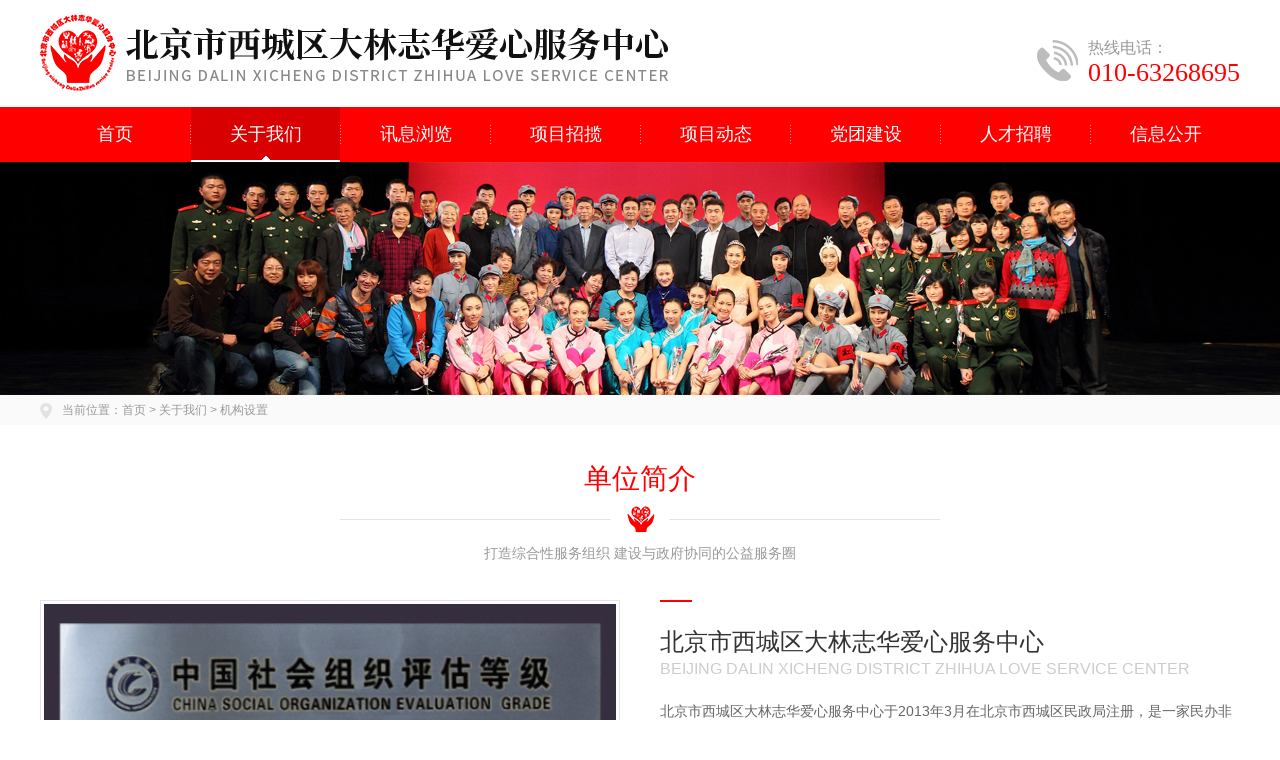

--- FILE ---
content_type: text/html; charset=UTF-8
request_url: http://bjdalinaixin.com/jigoushezhi.html
body_size: 6498
content:
<!DOCTYPE html>
<html>
<head lang="en">
    <meta charset="utf-8">
    <meta http-equiv="X-UA-Compatible" content="IE=edge">
    <meta name="viewport" content="width=device-width, initial-scale=1">
    <title>北京市西城区大林志华爱心服务中心</title>
    <meta name="keywords" content="北京市西城区大林志华爱心服务中心">
    <meta name="description" content="北京市西城区大林志华爱心服务中心">
    <link href="http://bjdalinaixin.com/static/css/bootstrap.min.css" rel="stylesheet">
    <link href="http://bjdalinaixin.com/static/css/animate.min.css" rel="stylesheet">
    <link href="http://bjdalinaixin.com/static/css/common.css" rel="stylesheet">
    <link href="http://bjdalinaixin.com/static/css/slick.css" rel="stylesheet">
    <link href="http://bjdalinaixin.com/static/css/owl.carousel.min.css" rel="stylesheet">
    <link href="http://bjdalinaixin.com/static/css/style.css" rel="stylesheet">
    <link href="http://bjdalinaixin.com/static/css/media-style.css" rel="stylesheet">
    <link href="http://bjdalinaixin.com/static/css/y-media.css" rel="stylesheet">

    <!--[if lt IE 9]>
    <script src="http://bjdalinaixin.com/static/js/html5shiv.min.js"></script>
    <script src="http://bjdalinaixin.com/static/js/respond.min.js"></script>
    <![endif]-->

    <script src="http://bjdalinaixin.com/static/js/jquery.min.js"></script>
    <script src="http://bjdalinaixin.com/static/js/bootstrap.min.js"></script>
    <script src="http://bjdalinaixin.com/static/js/jquery.SuperSlide.2.1.1.js"></script>
    <script src="http://bjdalinaixin.com/static/js/picturefill.min.js"></script>
    <script src="http://bjdalinaixin.com/static/js/slick.js"></script>
    <script src="http://bjdalinaixin.com/static/js/owl.carousel.min.js"></script>
    <script src="http://bjdalinaixin.com/static/js/myjs.js"></script>
    <!-- 入场动画 -->
    <script src="http://bjdalinaixin.com/static/js/wow.min.js"></script>
    <script>
        document.createElement( "picture" );
        //动画
        new WOW().init();
    </script>
</head>
<body>
<header class="header">
    <div class="container fix">
        <div class="logo fl"><a href="http://bjdalinaixin.com/"><img src="http://bjdalinaixin.com/static/images/logo.png" class="db" alt=""></a></div>
        <div class="tel fr fix">
            <div class="pic fl"><img src="http://bjdalinaixin.com/static/images/pic1.png" alt="" class="db"></div>
            <div class="title fl">
                <div class="title1">热线电话：</div>
                <div class="title2">010-63268695</div>
            </div>
        </div>
    </div>
</header>
<!--header end-->
<nav class="navbar navbar-default header-custom">
    <div class="container">
        <!-- Brand and toggle get grouped for better mobile display -->
        <div class="navbar-header">
            <button type="button" class="navbar-toggle collapsed" data-toggle="collapse" data-target="#bs-example-navbar-collapse-1">
                <span class="sr-only">Toggle navigation</span>
                <span class="icon-bar"></span>
                <span class="icon-bar"></span>
                <span class="icon-bar"></span>
            </button>
            <!-- <a class="navbar-brand" href="index.html"><img src="http://bjdalinaixin.com/static/images/logo.png" alt="" class="db"></a> -->
        </div>

        <!-- Collect the nav links, forms, and other content for toggling -->
        <div class="collapse navbar-collapse" id="bs-example-navbar-collapse-1">
            <ul class="nav navbar-nav">
                <li class="dropdown ">
                    <a tabindex="0" data-toggle="dropdown" data-submenu="" data-hover="dropdown" data-delay="500" data-close-others="false" href="http://bjdalinaixin.com/">
                        首页<div class="horn"></div>
                    </a>
                </li>
                                <li class="dropdown active">
                    <a tabindex="0" data-toggle="dropdown" data-submenu="" data-hover="dropdown" data-delay="500" data-close-others="false" href="http://bjdalinaixin.com/guanyuwomen.html">
                        关于我们<div class="horn"></div>
                    </a>
                                        <ul class="dropdown-menu">
                                                <li><a href="http://bjdalinaixin.com/danweijianjie.html#0">单位简介</a></li>
                                                <li><a href="http://bjdalinaixin.com/zongzhilinianyuanjing.html#1">宗旨、理念 愿景</a></li>
                                                <li><a href="http://bjdalinaixin.com/ziyuanyoushi.html#2">资源优势</a></li>
                                                <li><a href="http://bjdalinaixin.com/jigoushezhi.html#3">机构设置</a></li>
                                                <li><a href="http://bjdalinaixin.com/bangongdidianjilianxifangshi.html#4">办公地点及联系方式</a></li>
                                            </ul>
                                    </li>
                                <li class="dropdown ">
                    <a tabindex="0" data-toggle="dropdown" data-submenu="" data-hover="dropdown" data-delay="500" data-close-others="false" href="http://bjdalinaixin.com/xunxilan.html">
                        讯息浏览<div class="horn"></div>
                    </a>
                                        <ul class="dropdown-menu">
                                                <li><a href="http://bjdalinaixin.com/dongtaixinxi.html">动态信息</a></li>
                                                <li><a href="http://bjdalinaixin.com/gongshigonggao.html">公示公告</a></li>
                                                <li><a href="http://bjdalinaixin.com/meitibaodao.html">媒体报道</a></li>
                                                <li><a href="http://bjdalinaixin.com/shipin.html">视频</a></li>
                                            </ul>
                                    </li>
                                <li class="dropdown ">
                    <a tabindex="0" data-toggle="dropdown" data-submenu="" data-hover="dropdown" data-delay="500" data-close-others="false" href="http://bjdalinaixin.com/xiangmuzhaolan.html">
                        项目招揽<div class="horn"></div>
                    </a>
                                        <ul class="dropdown-menu">
                                                <li><a href="http://bjdalinaixin.com/wentifuwu.html">文体服务</a></li>
                                                <li><a href="http://bjdalinaixin.com/weilaoweicanfuwu.html">为老为残服务</a></li>
                                                <li><a href="http://bjdalinaixin.com/peixunfuwu.html">培训服务</a></li>
                                                <li><a href="http://bjdalinaixin.com/cishanhuodong.html">开展慈善活动</a></li>
                                            </ul>
                                    </li>
                                <li class="dropdown ">
                    <a tabindex="0" data-toggle="dropdown" data-submenu="" data-hover="dropdown" data-delay="500" data-close-others="false" href="http://bjdalinaixin.com/xiangmudongtai.html">
                        项目动态<div class="horn"></div>
                    </a>
                                        <ul class="dropdown-menu">
                                                <li><a href="http://bjdalinaixin.com/wenhuatiyufuwu.html">文化体育服务</a></li>
                                                <li><a href="http://bjdalinaixin.com/weilaoweicanfuwu2.html">为老为残服务</a></li>
                                                <li><a href="http://bjdalinaixin.com/peixunfuwu2.html">培训服务</a></li>
                                                <li><a href="http://bjdalinaixin.com/kaizhancishanhuodong2.html">开展慈善活动</a></li>
                                            </ul>
                                    </li>
                                <li class="dropdown ">
                    <a tabindex="0" data-toggle="dropdown" data-submenu="" data-hover="dropdown" data-delay="500" data-close-others="false" href="http://bjdalinaixin.com/dangtuanjianshe.html">
                        党团建设<div class="horn"></div>
                    </a>
                                        <ul class="dropdown-menu">
                                                <li><a href="http://bjdalinaixin.com/dangzhibuzuzhijianshe.html">党支部组织建设</a></li>
                                                <li><a href="http://bjdalinaixin.com/dangzhibuzhidujianshe.html">党支部制度建设</a></li>
                                                <li><a href="http://bjdalinaixin.com/dangzhibudangke.html">党支部党课</a></li>
                                                <li><a href="http://bjdalinaixin.com/dangzhibutesehuodong.html">党支部特色活动</a></li>
                                                <li><a href="http://bjdalinaixin.com/huodongjianbao.html">活动简报</a></li>
                                            </ul>
                                    </li>
                                <li class="dropdown ">
                    <a tabindex="0" data-toggle="dropdown" data-submenu="" data-hover="dropdown" data-delay="500" data-close-others="false" href="http://bjdalinaixin.com/rencaizhaopin.html">
                        人才招聘<div class="horn"></div>
                    </a>
                                        <ul class="dropdown-menu">
                                                <li><a href="http://bjdalinaixin.com/rencaizhengce.html">人才政策</a></li>
                                                <li><a href="http://bjdalinaixin.com/zhaopingangwei.html">招聘岗位</a></li>
                                            </ul>
                                    </li>
                                <li class="dropdown ">
                    <a tabindex="0" data-toggle="dropdown" data-submenu="" data-hover="dropdown" data-delay="500" data-close-others="false" href="http://bjdalinaixin.com/xinxigongkai.html">
                        信息公开<div class="horn"></div>
                    </a>
                                        <ul class="dropdown-menu">
                                                <li><a href="http://bjdalinaixin.com/zhangchengzhize.html">章程 职责</a></li>
                                                <li><a href="http://bjdalinaixin.com/zhidu.html">制度</a></li>
                                                <li><a href="http://bjdalinaixin.com/niandushenjibaogao.html">年度审计报告</a></li>
                                                <li><a href="http://bjdalinaixin.com/niandugongzuobaogao.html">年度工作报告</a></li>
                                                <li><a href="http://bjdalinaixin.com/zhongdashixianghuodong.html">财务状况</a></li>
                                                <li><a href="http://bjdalinaixin.com/danweizichancaiwuzhuangkuang.html">捐赠信息</a></li>
                                            </ul>
                                    </li>
                            </ul>
        </div><!-- /.navbar-collapse -->
    </div><!-- /.container-fluid -->
</nav>
<!--nav end--><section class="banner-inside">
    <picture>
        <source srcset="http://bjdalinaixin.com/static/images/banner-01s.jpg" media="(max-width: 767px)">
        <img src="http://bjdalinaixin.com/static/images/banner-01.jpg" alt=""/>
    </picture>
</section>
<section class="banner-breamd">
    <div class="container">
        <img src="http://bjdalinaixin.com/static/images/icon-02.png" alt="">当前位置：<a href='http://bjdalinaixin.com/'  >首页</a> &gt; <a href='http://bjdalinaixin.com/guanyuwomen.html'  >关于我们</a> &gt; <a href='http://bjdalinaixin.com/jigoushezhi.html' class="on" >机构设置</a>    </div>
</section>    <section class="container">
        <div class="about-jianjie">
            <div class="index-title tc wow zoomIn">单位简介</div>
            <div class="index-title-word tc wow zoomIn">打造综合性服务组织   建设与政府协同的公益服务圈</div>
            <div class="fix index-about-main wow fadeInUp">
                <div class="index-about-pic">
                    <a href="/danweijianjie.html" class="db"><img src="http://bjdalinaixin.com/static/kindeditor/attached/image/20210218/8bdef99cbe3c82154f2aa39294a1ab08.gif" alt="北京市西城区大林志华爱心服务中心" class="db"></a>
                </div>
                <div class="index-about-art">
                    <span class="span-cn db"><a href="/danweijianjie.html">北京市西城区大林志华爱心服务中心</a></span>
                    <span class="span-en db"><a href="/danweijianjie.html">Beijing Dalin Xicheng District Zhihua love Service Center</a></span>
                    <div class="details">
                        北京市西城区大林志华爱心服务中心于2013年3月在北京市西城区民政局注册，是一家民办非企业单位。2015年10月，被西城区民政局评为5A级社会组织；2020年12月，再度被西城区民政局评为5A级社会组织。<br>本中心以“打造综合性服务组织，建设与政府协同的公益服务圈。”为机构愿景。业务范围为：承接政府委托的事项；为老为残服务；文体服务；开展慈善活动；培训服务等。承接过的项目（20余个）。主要有：西城区残联“残疾人就业指导与职业介绍”“职康农疗康复活动职康站学员真实职场训练”等项目；西城区社会办“高雅艺术进社区”项目；西城区民政局“防灾减灾宣传”项目；西城区“老物件收集与展览”项目；大栅栏街道“爱心互助浴池管理与服务”项目...                    </div>
                    <a href="/danweijianjie.html" title="北京市西城区大林志华爱心服务中心" class="db more tc">查看更多</a>
                </div>
            </div>
        </div>
    </section>
    <section class="index-about" id="1">
        <div class="about-linian" style="background-image: url('http://bjdalinaixin.com/static/images/bg-05.jpg');">
            <div class="container ovh">
                <div class="row">
                                        <div class="col-sm-4">
                        <div class="about-linian-01 tc wow fadeInRight">
                        <span class="span-pic dib ovh rel">
                            <img src="http://bjdalinaixin.com/static/images/pic-12mc.png" alt="" class="mg0">
                            <img src="http://bjdalinaixin.com/static/kindeditor/attached/image/20181127/bbb511cb8ea799270eddfcd9ab14b724.png" alt="" class="mg1">
                            <img src="http://bjdalinaixin.com/static/kindeditor/attached/image/20181127/4b55ea7bbabedc17ff5f6594435229a0.png" alt="" class="mg2">
                        </span>
                            <span class="span-word db">服务宗旨</span>
                            <span class="span-txt db">
                            专注您的需求，承担社会责任。                        </span>
                        </div>
                    </div>
                                        <div class="col-sm-4">
                        <div class="about-linian-01 tc wow fadeInRight">
                        <span class="span-pic dib ovh rel">
                            <img src="http://bjdalinaixin.com/static/images/pic-12mc.png" alt="" class="mg0">
                            <img src="http://bjdalinaixin.com/static/images/pic-12.png" alt="" class="mg1">
                            <img src="http://bjdalinaixin.com/static/images/pic-122.png" alt="" class="mg2">
                        </span>
                            <span class="span-word db">服务理念</span>
                            <span class="span-txt db">
                            诚实守信，追求卓越。                        </span>
                        </div>
                    </div>
                                        <div class="col-sm-4">
                        <div class="about-linian-01 tc wow fadeInRight">
                        <span class="span-pic dib ovh rel">
                            <img src="http://bjdalinaixin.com/static/images/pic-12mc.png" alt="" class="mg0">
                            <img src="http://bjdalinaixin.com/static/kindeditor/attached/image/20181127/55a8e4ba5cce66c3fc2dc370fce9fc9d.png" alt="" class="mg1">
                            <img src="http://bjdalinaixin.com/static/kindeditor/attached/image/20181127/68fa68be2f66f23e31d96dab72540e89.png" alt="" class="mg2">
                        </span>
                            <span class="span-word db">机构愿景</span>
                            <span class="span-txt db">
                            打造西城区综合性服务组织，<br>建设与政府协同的公益服务圈。                        </span>
                        </div>
                    </div>
                                    </div>
            </div>
        </div>
    </section>

    <section class="container" id="2">
        <div class="index-about">
            <div class="index-title tc wow zoomIn">资源优势</div>
            <div class="index-title-word tc wow zoomIn">打造综合性服务组织   建设与政府协同的公益服务圈</div>
            <div class="about-adv">
                <div class="row">
                                        <div class="col-sm-4">
                        <a href="http://bjdalinaixin.com/ziyuanyoushi/26.html" class="about-adv-a1 db wow fadeInUp">
                            <span class="span-pic db ovh"><img src="http://bjdalinaixin.com/static/images/pic-13.jpg" alt="一、建立了两个社会实践基地" class="db"></span>
                            <span class="db span-01">
                            <span class="span-name db">一、建立了两个社会实践基地</span>
                            <span class="span-details db">
                               建立了“爱心农疗康复实践基地”。地址：北京市海淀区苏家坨镇聂各庄村荣花果园，基地面积30余亩；“爱心农疗康复实践基地”为机关、团体、学校、社区居民提供社会实践，为残障人士提供农疗康复实践。“爱心农疗康复实践基地”的功能主要是劳作、采摘和开展娱乐活动等。                            </span>
                            <span class="span-more db">查看更多 +</span>
                        </span>
                        </a>
                    </div>
                                        <div class="col-sm-4">
                        <a href="http://bjdalinaixin.com/ziyuanyoushi/25.html" class="about-adv-a1 db wow fadeInUp">
                            <span class="span-pic db ovh"><img src="http://bjdalinaixin.com/static/kindeditor/attached/image/20181127/9754e1f01e295c714181a3ec2c9f45a3.jpg" alt="二、建立了“公益智库”" class="db"></span>
                            <span class="db span-01">
                            <span class="span-name db">二、建立了“公益智库”</span>
                            <span class="span-details db">
                               西城区大林志华爱心服务中心建立了“公益智库”，其中高等院校的教授、讲师8名，国家级院团演员37名，著名导演1名，市区政府机关领导9名。                            </span>
                            <span class="span-more db">查看更多 +</span>
                        </span>
                        </a>
                    </div>
                                        <div class="col-sm-4">
                        <a href="http://bjdalinaixin.com/ziyuanyoushi/24.html" class="about-adv-a1 db wow fadeInUp">
                            <span class="span-pic db ovh"><img src="http://bjdalinaixin.com/static/kindeditor/attached/image/20181127/d226d35bd94e2a305f84acff532351d9.jpg" alt="三、国家级院团合作单位" class="db"></span>
                            <span class="db span-01">
                            <span class="span-name db">三、国家级院团合作单位</span>
                            <span class="span-details db">
                               协议合作单位有：中央芭蕾舞团、国家京剧院、国家话剧院、中国交响乐团。                            </span>
                            <span class="span-more db">查看更多 +</span>
                        </span>
                        </a>
                    </div>
                                    </div>
            </div>
        </div>
                <div class="index-about" id="3">
            <div class="index-title tc wow zoomIn">机构设置</div>
            <div class="index-title-word tc wow zoomIn">打造综合性服务组织   建设与政府协同的公益服务圈</div>
            <div class="about-set-pic wow fadeInUp">
                <picture>
                    <source srcset="http://bjdalinaixin.com/static/images/pic-14.png" media="(max-width: 767px)">
                    <img src="http://bjdalinaixin.com/static/images/pic-14.png" alt="1"/>
                </picture>
            </div>
            <div class="about-set-main wow fadeInUp">
                <div class="row">
                                        <div class="col-md-3 col-sm-6">
                        <a href="javascript:;" class="about-set-a1 db tc" target="_blank">
                            <span class="span-pic db ovh"><img src="http://bjdalinaixin.com/static/images/pic-15.jpg" alt="" class="db"></span>
                            <span class="span-name db">第一届理事长    何大林</span>
                        </a>
                    </div>
                                        <div class="col-md-3 col-sm-6">
                        <a href="javascript:;" class="about-set-a1 db tc" target="_blank">
                            <span class="span-pic db ovh"><img src="http://bjdalinaixin.com/static/kindeditor/attached/image/20190220/0976071892c3e4771522ea2b91ec9626.jpg" alt="" class="db"></span>
                            <span class="span-name db">第二届理事长    李秀谊</span>
                        </a>
                    </div>
                                        <div class="col-md-3 col-sm-6">
                        <a href="javascript:;" class="about-set-a1 db tc" target="_blank">
                            <span class="span-pic db ovh"><img src="http://bjdalinaixin.com/static/kindeditor/attached/image/20250527/569b13edb90a3cbd59b3af84b138a80c.jpg" alt="" class="db"></span>
                            <span class="span-name db">党支部书记  王晓丽</span>
                        </a>
                    </div>
                                    </div>
            </div>
        </div>
                <div class="about-contact" id="4">
            <div class="index-title tc wow zoomIn">办公地点及联系方式</div>
            <div class="index-title-word tc wow zoomIn">打造综合性服务组织   建设与政府协同的公益服务圈</div>
            <div class="fix about-contact-main wow fadeInUp">
                <div class="about-contact-map"><img src="/static/images/pic-map.jpg" alt="" class="db mg1"></div>
                <div class="about-contact-01">
                    <div class="div-wapper">
                        <div class="div-title">
                            <span class="span-cn db">您对我们有好的建议或投诉请告诉我们，我们会及时反馈。</span>
                            <span class="span-en db">Beijing Dalin Xicheng District Zhihua love Service Center</span>
                        </div>
                        <div class="div-details">
                            <div>
	<span class="span-01">办公地址：</span> 北京市西城区广安门外小红庙甲11号
</div>
<div>
	<span class="span-01">联系电话：</span> 010-63268695或010-63268036
</div>
<div>
	<span class="span-01">传真电话：</span> 010-63268695
</div>
<div>
	<span class="span-01">电子邮箱：</span> dlax311@163.com
</div>                        </div>
                    </div>
                </div>
            </div>
        </div>
    </section>
<section class="friendship-link">
    <div class="container">
        <div class="friendship-link_nr">
            <div class="friendship-link_nr1"><img src="http://bjdalinaixin.com/static/images/pic4.png" alt="">友情链接：</div>
            <div class="friendship-link_nr2 fix">
                                <a href="https://baijiahao.baidu.com/s?id=1629537850086743273&wfr=spider&for=pc" title="白纸坊街道主办“忆满京城• 情思华夏”清明节京剧专场惠民" class="fl" target="_blank">白纸坊街道主办“忆满京城• 情思华夏”清明节京剧专场惠民</a>
                                <a href="http://m.people.cn/n4/2019/0401/c1455-12524901.html" title="北京白纸坊清明节京剧专场 四大篇章飨票友" class="fl" target="_blank">北京白纸坊清明节京剧专场 四大篇章飨票友</a>
                                <a href="https://mp.weixin.qq.com/s?__biz=MzIwOTExMjY1NQ==&idx=1&mid=2650359785&sn=5cacbb734d14ad9277cf4295ce68ee76" title="西城区职康站农疗康复社会实践项目" class="fl" target="_blank">西城区职康站农疗康复社会实践项目</a>
                                <a href="http://www.artdrm.com/index.php?a=shows&catid=123&id=4789" title="舞动西城" class="fl" target="_blank">舞动西城</a>
                                <a href="http://www.xchdpf.org.cn/dynamic_show/3017/0.html" title="残联慰问" class="fl" target="_blank">残联慰问</a>
                                <a href="http://ldwb.workerbj.cn/content/2015-11/04/content_21875.htm" title="农疗康复实践基地" class="fl" target="_blank">农疗康复实践基地</a>
                                <a href="https://ent.qq.com/a/20170915/040890.htm" title="国家话剧院举办“学习谷文昌精神，做合格党员”交流会" class="fl" target="_blank">国家话剧院举办“学习谷文昌精神，做合格党员”交流会</a>
                                <a href="http://www.sport.gov.cn/n316/n343/n1191/c780618/content.html" title="空竹系列活动" class="fl" target="_blank">空竹系列活动</a>
                                <a href="https://www.sohu.com/a/140097833_740892" title="空竹博物馆" class="fl" target="_blank">空竹博物馆</a>
                                <a href="http://mp.weixin.qq.com/s?__biz=MjM5MjAxODUxNA==&mid=401813135&idx=1&sn=9ba018aeab45a300b1497ab4e885c61b&scene=23&srcid=0203Pb8gLrGRKgNKEj1iJT9n#rd " title="老物件展览" class="fl" target="_blank">老物件展览</a>
                                <a href="http://blog.sina.com.cn/s/blog_473f97a00102x2ol.html" title="芭蕾走近老百姓  公益讲座暖人心" class="fl" target="_blank">芭蕾走近老百姓  公益讲座暖人心</a>
                            </div>
        </div>
    </div>
</section>
<!--friendship-link end-->
<footer class="footer">
    <div class="container">
        <div class="footer_t">
            <div class="footer_t1">
                <ul class="fix">
                                        <li class="fl">
                        <div class="title1">
                            <span>关于我们</span>
                        </div>
                                                <div class="title2">
                                                            <p><a href="http://bjdalinaixin.com/danweijianjie.html#0">单位简介</a></p>
                                                            <p><a href="http://bjdalinaixin.com/zongzhilinianyuanjing.html#1">宗旨、理念 愿景</a></p>
                                                            <p><a href="http://bjdalinaixin.com/ziyuanyoushi.html#2">资源优势</a></p>
                                                            <p><a href="http://bjdalinaixin.com/jigoushezhi.html#3">机构设置</a></p>
                                                            <p><a href="http://bjdalinaixin.com/bangongdidianjilianxifangshi.html#4">办公地点及联系方式</a></p>
                                                    </div>
                                            </li>
                                        <li class="fl">
                        <div class="title1">
                            <span>讯息浏览</span>
                        </div>
                                                <div class="title2">
                                                            <p><a href="http://bjdalinaixin.com/dongtaixinxi.html">动态信息</a></p>
                                                            <p><a href="http://bjdalinaixin.com/gongshigonggao.html">公示公告</a></p>
                                                            <p><a href="http://bjdalinaixin.com/meitibaodao.html">媒体报道</a></p>
                                                            <p><a href="http://bjdalinaixin.com/shipin.html">视频</a></p>
                                                    </div>
                                            </li>
                                        <li class="fl">
                        <div class="title1">
                            <span>项目招揽</span>
                        </div>
                                                <div class="title2">
                                                            <p><a href="http://bjdalinaixin.com/wentifuwu.html">文体服务</a></p>
                                                            <p><a href="http://bjdalinaixin.com/weilaoweicanfuwu.html">为老为残服务</a></p>
                                                            <p><a href="http://bjdalinaixin.com/peixunfuwu.html">培训服务</a></p>
                                                            <p><a href="http://bjdalinaixin.com/cishanhuodong.html">开展慈善活动</a></p>
                                                    </div>
                                            </li>
                                        <li class="fl">
                        <div class="title1">
                            <span>项目动态</span>
                        </div>
                                                <div class="title2">
                                                            <p><a href="http://bjdalinaixin.com/wenhuatiyufuwu.html">文化体育服务</a></p>
                                                            <p><a href="http://bjdalinaixin.com/weilaoweicanfuwu2.html">为老为残服务</a></p>
                                                            <p><a href="http://bjdalinaixin.com/peixunfuwu2.html">培训服务</a></p>
                                                            <p><a href="http://bjdalinaixin.com/kaizhancishanhuodong2.html">开展慈善活动</a></p>
                                                    </div>
                                            </li>
                                        <li class="fl">
                        <div class="title1">
                            <span>党团建设</span>
                        </div>
                                                <div class="title2">
                                                            <p><a href="http://bjdalinaixin.com/dangzhibuzuzhijianshe.html">党支部组织建设</a></p>
                                                            <p><a href="http://bjdalinaixin.com/dangzhibuzhidujianshe.html">党支部制度建设</a></p>
                                                            <p><a href="http://bjdalinaixin.com/dangzhibudangke.html">党支部党课</a></p>
                                                            <p><a href="http://bjdalinaixin.com/dangzhibutesehuodong.html">党支部特色活动</a></p>
                                                            <p><a href="http://bjdalinaixin.com/huodongjianbao.html">活动简报</a></p>
                                                    </div>
                                            </li>
                                        <li class="fl">
                        <div class="title1">
                            <span>人才招聘</span>
                        </div>
                                                <div class="title2">
                                                            <p><a href="http://bjdalinaixin.com/rencaizhengce.html">人才政策</a></p>
                                                            <p><a href="http://bjdalinaixin.com/zhaopingangwei.html">招聘岗位</a></p>
                                                    </div>
                                            </li>
                                        <li class="fl">
                        <div class="title1">
                            <span>信息公开</span>
                        </div>
                                                <div class="title2">
                                                            <p><a href="http://bjdalinaixin.com/zhangchengzhize.html">章程 职责</a></p>
                                                            <p><a href="http://bjdalinaixin.com/zhidu.html">制度</a></p>
                                                            <p><a href="http://bjdalinaixin.com/niandushenjibaogao.html">年度审计报告</a></p>
                                                            <p><a href="http://bjdalinaixin.com/niandugongzuobaogao.html">年度工作报告</a></p>
                                                            <p><a href="http://bjdalinaixin.com/zhongdashixianghuodong.html">财务状况</a></p>
                                                            <p><a href="http://bjdalinaixin.com/danweizichancaiwuzhuangkuang.html">捐赠信息</a></p>
                                                    </div>
                                            </li>
                                    </ul>
            </div>
            <div class="footer_t2 fix">
                <div class="nr1">
                    <ul>
                        <li>
                            <p>热线：</p>
                            <span>010-63268695</span>
                        </li>
                        <li>
                            <p>传真：</p>
                            <span>010-63268695</span>
                        </li>
                        <li>
                            <p>邮箱：</p>
                            <span>DLAX311@163.COM</span>
                        </li>
                    </ul>
                </div>
                <div class="nr2">
                    <p><img src="http://bjdalinaixin.com/static/kindeditor/attached/image/20190401/d6c5effa5ca170ec25a324f9d1d53262.png" alt="" class="db"></p>
                    <span>扫一扫, 关注官方微信!</span>
                </div>
            </div>
        </div>
        <div class="footer_b fix">
            <div class="footer_b1 fl">版权所有：北京市西城区大林志华爱心服务中心   ©️Copyright 2017-2020  <a target="_blank" href="https://beian.miit.gov.cn/" style="color: #fff;">京ICP备19004791号-1</a></div>
            <div class="footer_b2 fr">
                <div class="bdsharebuttonbox"><!-- <a href="#" class="bds_more" data-cmd="more"></a> --><a href="#" class="btn1 bds_sqq" data-cmd="sqq" title="分享到QQ好友"></a><a href="#" class="bds_tsina" data-cmd="tsina" title="分享到新浪微博"></a><a href="#" class="bds_weixin" data-cmd="weixin" title="分享到微信"></a></div>
                <script>
                    window._bd_share_config={"common":{"bdSnsKey":{},"bdText":"","bdMini":"2","bdMiniList":false,"bdPic":"","bdStyle":"1","bdSize":"32"},"share":{}};with(document)0[(getElementsByTagName('head')[0]||body).appendChild(createElement('script')).src='http://bdimg.share.baidu.com/static/api/js/share.js?v=89860593.js?cdnversion='+~(-new Date()/36e5)];
                </script>
            </div>
        </div>
    </div>
</footer>
<!--footer end-->

--- FILE ---
content_type: text/css
request_url: http://bjdalinaixin.com/static/css/style.css
body_size: 6299
content:
@charset "utf-8";

:hover{
    -webkit-transition:all 0.3s ease;
    -moz-transition:all 0.3s ease;
    -o-transition:all 0.3s ease;
    transition:all 0.3s ease;
}

/*图片放大公用类*/
.picfd img
{
    -webkit-transition:0.5s ease;
    -moz-transition:0.5s ease;
    -o-transition:0.5s ease;
  -ms-transition:0.5s ease;
}
.picfd:hover img{

     transform:scale(1.1);
     -webkit-transform:scale(1.1);
     -moz-transform:scale(1.1);
     -o-transform:scale(1.1);
     -ms-transform:scale(1.1);
}

/* 图片自适应 */
img {
  max-width: 100%;
  height: auto;
  width: auto\9;
  /* ie8 */
  -ms-interpolation-mode: bicubic;
  /*为了照顾ie图片缩放失真*/
  border: none;
}

/* 头部 */
.header{ width: 100%; height: 107px; }
.logo{ margin-top: 13px; }
.logo img{ height: 80px; }
.tel{ font-family: "SourceHanSansHWSC-Regular"; margin-top: 40px; }
.tel .pic{}
.tel .title{ margin-left: 10px; }
.tel .title1{ font-size: 16px; color: #999; line-height: 100%; }
.tel .title2{ font-size: 26px; color: #fe0000; line-height: 100%; margin-top: 4px; }

/* 导航 */
.navbar {
  position: relative;
  top: 0px;
  left: 0px;
  width: 100%;
  min-height: 55px;
  margin-bottom: 0px;
  border: 0px solid transparent;
  border-radius:0px;
  z-index: 4000;
}
.navbar-default {
  background-color: #fe0000;
  /*background:#fff url(../images/pic12.png) no-repeat;*/
  /*border-color: #fff;*/
}
.navbar-collapse{
  padding-right: 0px;
  padding-left: 0px;
}
.navbar-brand {
  float: left;
  height: 55px;
  padding: 17px 0 0 15px;
  font-size: 18px;
  line-height: 0px;
  position:absolute;
}
.navbar-default .navbar-nav > li > a {
  font-size:18px;
  color: #fff;
}
.navbar-default .navbar-nav > li{
  margin:0px;
}

.nav{ width: 100%; padding-left:0px; padding-bottom:0px; }
.nav > li{ width: 12.5%; padding-left: 1px; background: url(../images/pic2.png) no-repeat left center; position:relative; }
.nav > li:first-child{ padding-left: 0px; background: none; }
.nav > li > a {
  color:#fff;
  display: block;
  padding: 0 5px;
  /*min-width:136px;*/
  height:55px;
  line-height:55px;
  text-align:center;
  overflow: hidden;
  position: relative;
}
.nav > li > a .horn {
  width: 8px;
  height: 4px;
  background: url(../images/pic3.png) no-repeat center;
  position: absolute;
  bottom: 0px;
  left: 50%;
  margin-left: -4px;
  display: none;
}
/*.nav > li > a:hover{ color:#f39900 !important; }*/
@media (min-width: 768px) {
  .navbar-nav > li {
    /*float: none;*/
    margin-top:10px;
  }
  .navbar-nav > li > a {
    /*padding-top: 0px;
    padding-bottom: 0px;*/
  }
}
.navbar-default .navbar-nav > .active > a,
.navbar-default .navbar-nav > .active > a:hover,
.navbar-default .navbar-nav > .active > a:focus {
  background: #d80000;
  color: #fff;
  border-bottom: 2px solid #fff;
}
.navbar-default .navbar-nav > .active > a .horn,
.navbar-default .navbar-nav > .active > a .horn:hover,
.navbar-default .navbar-nav > .active > a .horn:focus {
  display: block;
}
.navbar-toggle {
  position: relative;
  float: right;
  padding: 9px 10px;
  margin-top: 5px;
  margin-right: 15px;
  margin-bottom: 5px;
  background-color: transparent;
  background-image: none;
  border: 1px solid transparent;
  border-radius: 4px;
}
.navbar-default .navbar-toggle {
  border-color: #d80000;
}
.navbar-default .navbar-toggle .icon-bar {
  background-color: #fff;
}
.navbar-default .navbar-toggle:hover,
.navbar-default .navbar-toggle:focus {
  background-color: #d80000;
}
.navbar-default .navbar-toggle:hover .icon-bar,
.navbar-default .navbar-toggle:focus .icon-bar {
  background-color: #fff;
}
.navbar-default .navbar-nav > .open > a,
.navbar-default .navbar-nav > .open > a:hover,
.navbar-default .navbar-nav > .open > a:focus {
  background: #d80000;
  color: #fff;
  border-bottom: 2px solid #fff;
}
.navbar-default .navbar-nav > .open > a .horn,
.navbar-default .navbar-nav > .open > a .horn:hover,
.navbar-default .navbar-nav > .open > a .horn:focus {
  display: block;
}

.dropdown-menu {
  position: absolute;
  top: 100%;
  left: 0% !important;
  z-index: 1000;
  display: none;
  width: 100% !important;
  min-width: 114px !important;
  padding: 0px 0;
  margin: 0px;
  list-style: none;
  font-size: 14px;
  text-align: center;
  background: #fff;
  border: 0px solid #a7a6a7;
  border: 0px solid rgba(167, 166, 167, 1);
  border-radius: 0px;
  -webkit-box-shadow: 0 0px 0px rgba(0, 0, 0, 0.175);
  box-shadow: 0 0px 0px rgba(0, 0, 0, 0.175);
  background-clip: padding-box;
}

.dropdown-menu > li > a {
  display: block;
  text-align: center;
  padding: 0 5px !important;
  clear: both;
  font-weight: normal;
  height: 40px;
  line-height: 40px !important;
  font-size:14px;
  font-weight: bold;
  color: #999;
  overflow:hidden;
  text-overflow:ellipsis;
  white-space:nowrap;
}
.dropdown-menu > li > a:hover,
.dropdown-menu > li > a:focus {
  text-decoration: none;
  color: #fff !important;
  background:#fe0000 !important;
}

.open > .dropdown-menu {
  display: block;
}

@media (min-width: 1200px) {
  .navbar-right .dropdown-menu {
    left: 0;
    right: auto;
  }
  .navbar-right .dropdown-menu-left {
    left: 0;
    right: auto;
  }
}

.header2 .navbar {
  border-bottom: 1px solid rgba(255, 255, 255, 0.4);;
}
.header2 .navbar-default {
  background:none;
}
.header2 .navbar-default .navbar-nav > li > a {
  color: #fff;
}

/* 友情链接 */
.friendship-link{ width: 100%; padding: 18px 0; background-color: #e94646; }
.friendship-link_nr{ font-size: 16px; color: #fff; width: 100%; min-height: 24px; line-height: 24px; padding-left: 108px; position: relative; }
.friendship-link_nr1{ position: absolute; top: 0px; left: 0px; }
.friendship-link_nr1 img{ margin-right: 7px; position: relative; top: -2px; }
.friendship-link_nr2{ color: #fff; }
.friendship-link_nr2 a{ color: #fff; margin-right: 38px; }
.friendship-link_nr2 a:hover{ text-decoration: underline; }

/* 底部 */
.footer{ width: 100%; background-color: #262626; }
.footer_t{ width: 100%; padding: 32px 214px 32px 0; position: relative; }
.footer_t1{ width: 100%; padding-bottom: 20px; border-right: 1px solid #3e3e3e; }
.footer_t1 ul li{ padding-right: 45px; }
.footer_t1 ul li .title1{ width: 100%; }
.footer_t1 ul li .title1 span{ font-size: 18px; color: #fff; height: 30px; line-height: 100%; border-bottom: 1px solid #5c5c5c; display: inline-block; position: relative; }
.footer_t1 ul li .title1 span:before{ content: ""; width: 18px; height: 1px; background-color: #ff0000; position: absolute; bottom: -1px; left: 0px; }
.footer_t1 ul li .title2{ font-size: 14px; color: #999; line-height: 18px; padding-top: 4px; }
.footer_t1 ul li .title2 p{ width: 100%; margin: 10px 0 0; }
.footer_t1 ul li .title2 p a{ color: #999; }
.footer_t1 ul li .title2 p a:hover{ color: #fe0000; }
.footer_t2{ width: 180px; position: absolute; top: 30px; right: 0px; }
.footer_t2 .nr1{ font-size: 14px; color: #fff; width: 100%; line-height: 22px; }
.footer_t2 .nr1 ul{ width: 100%; }
.footer_t2 .nr1 ul li{ width: 100%; padding-left: 42px; position: relative; }
.footer_t2 .nr1 ul li p{ width: 42px; margin: 0px; position: absolute; top: 0px; left: 0px; }
.footer_t2 .nr1 ul li span{ width: 100%; }
.footer_t2 .nr2{ width: 120px; text-align: center; margin-top: 10px; }
.footer_t2 .nr2 p{ width: 100%; }
.footer_t2 .nr2 p img{ width: 100%; }
.footer_t2 .nr2 span{ font-size: 12px; color: #fff; width: 100%; line-height: 100%; display: block; }
.footer_b{ width: 100%; padding: 16px 0; border-top: 1px solid #3a3b3c; }
.footer_b1{ font-size: 14px; color: #fff; line-height: 28px; }
.footer_b1 a{ color: #fff; }
.footer_b1 a:hover{ color: #fe0000; }
.footer_b2 .bdsharebuttonbox a{ width:28px; height:28px; line-height:28px; margin:0 0 0 20px;/* padding-left:32px;*/ }
.footer_b2 .bdsharebuttonbox a.bds_sqq{ background:url(../images/pic5.png) no-repeat center; }
.footer_b2 .bdsharebuttonbox a.bds_sqq:hover{ background:url(../images/pic5h.png) no-repeat center; }
.footer_b2 .bdsharebuttonbox a.bds_tsina{ background:url(../images/pic6.png) no-repeat center; }
.footer_b2 .bdsharebuttonbox a.bds_tsina:hover{ background:url(../images/pic6h.png) no-repeat center; }
.footer_b2 .bdsharebuttonbox a.bds_weixin{ background:url(../images/pic7.png) no-repeat center; }
.footer_b2 .bdsharebuttonbox a.bds_weixin:hover{ background:url(../images/pic7h.png) no-repeat center; }
.bd_weixin_popup{ width:250px !important; height:320px !important; }


/* 网站首页 */
/* banner */
.banner .spanLeft-mc,.banner .spanRight-mc{
    position: absolute;
    top: 0;
    bottom: 0;
    background: rgba(0, 0, 0, .75);
    z-index: 3;
}
.banner .spanLeft-mc{
    right: 100%;
    left: -100%;
}
.banner .spanRight-mc{
    right: -100%;
    left: 100%;
}
.banner-owl{
    z-index: 3;
}
.banner-owl .owl-stage-outer{
    overflow: visible;
}
.banner-owl .span-word{
    position: absolute;
    left: 0;
    right: 0;
    bottom: 0;
    height: 65px;
    line-height: 64px;
    color: #fff;
    background: rgba(0, 0, 0, .85);
    font-size: 22px;
    padding-left: 20px;
    padding-right: 20px;
    overflow: hidden;
    text-overflow:ellipsis;
    white-space: nowrap;
    filter:alpha(opacity=0); 
    -moz-opacity:0;  
    -khtml-opacity: 0;  
    opacity: 0;
    -webkit-transition: all .5s;
    -moz-transition: all .5s;
    -o-transition: all .5s;
    transition: all .5s;
}
.banner-owl .owl-item.active .span-word{
    filter:alpha(opacity=100);  
    -moz-opacity:1;  
    -khtml-opacity: 1;  
    opacity: 1;
}
.banner .spanPrev,.banner .spanNext{
    position: absolute;
    top: 50%;
    margin-top: -45px;
    width: 90px;
    z-index: 5;
    cursor: pointer;
}
.banner .spanPrev{
    right: 100%;
    margin-right: 25px;
}
.banner .spanNext{
    left: 100%;
    margin-left: 25px;
}

.index-about{
    margin-top: 72px;
}
.index-title{
    font-size: 28px;
    color: #ff0000;
    line-height: 28px;
    padding-bottom: 40px;
    background: url('../images/bg-01.png') center bottom no-repeat;
}
.index-title.c-fff{
    color: #fff;
    background: url('../images/bg-03.png') center bottom no-repeat;
}
.index-title-word{
    font-size: 14px;
    color: #999;
    line-height: 20px;
    margin-top: 10px;
}
.index-about-main{
    margin-top: 37px;
}
.index-about-pic{
    float: left;
    width: 50%;
    padding-right: 20px;
}
.index-about-pic a{
    width: 100%;
    padding: 3px;
    border: 1px solid #e4e4e4;
}
.index-about-pic img{
    width: 100%;
}

.index-about-art{
    float: right;
    width: 50%;
    padding-left: 20px;
}
.index-about-art .span-cn{
    font-size: 24px;
    color: #333;
    line-height: 30px;
    padding-top: 27px;
    background: url('../images/line-01.jpg') left top no-repeat;
}
.index-about-art .span-cn a{
    color: #333;
}
.index-about-art .span-en{
    font-size: 16px;
    color: #ccc;
    text-transform: uppercase;
    line-height: 24px;
}
.index-about-art .span-en a{
    color: #ccc;
}
.index-about-art .details{
    font-size: 14px;
    line-height: 26px;
    color: #666;
    margin-top: 17px;
    height: 208px;
    display: -webkit-box;
    -webkit-box-orient: vertical;
    -webkit-line-clamp: 8;
    overflow: hidden;
}

.index-about-art .more{
    font-size: 14px;
    color: #666;
    width: 120px;
    height: 46px;
    line-height: 44px;
    border: 1px solid #e6e6e6;
    border-radius: 4px;
    margin-top: 34px;
    font-size: 14px;
    -webkit-transition: all .5s;
    -moz-transition: all .5s;
    -o-transition: all .5s;
    transition: all .5s;
}

.index-project-main .row{
    margin-left: -20px;
    margin-right: -20px;
}
.index-project-main .row>div{
    padding-left: 20px;
    padding-right: 20px;
}
.index-project-main .row>div:first-child .index-project-01{
    border-radius: 0 50px 0 50px;
}
.index-project-main .row>div:nth-child(2) .index-project-01{
    border-radius: 50px 0 50px 0;
}
.index-project-main .row>div:nth-child(3) .index-project-01{
    border-radius: 50px 0 50px 0;
}
.index-project-main .row>div:nth-child(4) .index-project-01{
    border-radius: 0 50px 0 50px;
}
.index-project-01{
    background: #f7f7f7;
    padding: 26px 30px 30px 205px;
    margin-top: 40px;
    -webkit-transition: all .5s;
    -moz-transition: all .5s;
    -o-transition: all .5s;
    transition: all .5s;
}
.index-project-01 .span-title{
    font-size: 20px;
    color: #333;
    line-height: 30px;
}
.index-project-01 .span-title a{
    color: #333;
}
.index-project-01 .span-pic{
    position: absolute;
    left: 30px;
    top: 47px;
}
.index-project-01 .span-pic .mg1,.index-project-01 .span-pic .mg2{
    position: absolute;
    left: 0;
    top: 0;
    -webkit-transition: all .5s;
    -moz-transition: all .5s;
    -o-transition: all .5s;
    transition: all .5s;
}
.index-project-01 .span-pic .mg1{
    filter:alpha(opacity=100);  
    -moz-opacity:1;  
    -khtml-opacity: 1;  
    opacity: 1;
}
.index-project-01 .span-pic .mg2{
    filter:alpha(opacity=0); 
    -moz-opacity:0;  
    -khtml-opacity: 0;  
    opacity: 0;
}
.index-project-01 .span-details{
    font-size: 14px;
    line-height: 24px;
    color: #666;
    margin-top: 6px;
    height: 120px;
    display: -webkit-box;
    -webkit-box-orient: vertical;
    -webkit-line-clamp: 5;
    overflow: hidden;
}
.index-project-01 .more{
    font-size: 14px;
    color: #fe1212;
    margin-top: 7px;
}


.index-project-news{
    -webkit-background-size: cover;
    background-size: cover;
    background-attachment: fixed;
    -webkit-background-size: cover;
    background-size: cover;
    background-position: center center;
    padding-top: 86px;
    margin-top: 68px;
    padding-bottom: 75px;
}
.index-project-news-tab{
    font-size: 0;
    overflow: auto;
    white-space:nowrap;
    line-height: 22px;
    margin-top: 15px;
}
.index-project-news-tab .span-01{
    font-size: 18px;
    color: #fff;
    padding-left: 17px;
    padding-right: 16px;
    background: url('../images/line-02.png') left center no-repeat;
}
.index-project-news-tab .span-01:first-child{
    background: none;
}
.index-project-news-tab .span-01 bdo{
    cursor: pointer;
}
.index-project-news-tab .span-01 bdo.xz{
    color: #fe1212;
}
.index-project-nr{
    padding-top: 20px;
}
.index-project-nr .row{
    margin-left: -11px;
    margin-right: -11px;
}
.index-project-nr .row>div{
    padding-left: 11px;
    padding-right: 11px;
}
.index-project-nr-01{
    display: none;
}
.index-project-nr-01:first-child{
    display: block;
}
.index-project-a1{
    background: #fff;
    border-radius: 5px;
    overflow: hidden;
    margin-top: 20px;
}
.index-project-a1 .span-pic img{
    width: 100%;
    -webkit-transition: all .5s;
    -moz-transition: all .5s;
    -o-transition: all .5s;
    transition: all .5s;
}
.index-project-a1 .span-con{
    padding: 27px 32px 26px;
}
.index-project-a1 .span-con .bdo-title{
    font-size: 18px;
    color: #333;
    line-height: 22px;
    height: 22px;
    overflow: hidden;
    text-overflow:ellipsis;
    white-space: nowrap;
}
.index-project-a1 .span-con .bdo-details{
    font-size: 14px;
    line-height: 22px;
    color: #808080;
    height: 66px;
    margin-top: 12px;
    display: -webkit-box;
    -webkit-box-orient: vertical;
    -webkit-line-clamp: 3;
    overflow: hidden;
}

.index-project-more{
    width: 160px;
    height: 50px;
    line-height: 50px;
    background: #fff;
    border-radius: 5px;
    text-align: center;
    color: #737373;
    margin-top: 48px;
}

.index-build{
    margin-top: 82px;
}
.index-build-01{
    white-space:nowrap;
    font-size: 0;
    margin-left: -7px;
    margin-right: -7px;
    margin-top: 18px;
    padding-top: 22px;
    overflow: hidden;
}
.index-build-01 .span-01{
    display: inline-block;
    margin-left: 7px;
    margin-right: 7px;
}
.index-build-a1{
    display: inline-block;
    width: 100%;
    border-radius: 5px;
    overflow: hidden;
    position: relative;
    top: 0;
    -webkit-transition: all .5s;
    -moz-transition: all .5s;
    -o-transition: all .5s;
    transition: all .5s;
}
.index-build-a1 .mg1{
    width: 100%;
}
.index-build-a1 .span-mc{
    position: absolute;
    left: 0;
    top: 0;
    right: 0;
    bottom: 0;
    background: rgba(38, 38, 38, .8);
}
.index-build-a1 .span-mc table,.index-build-a1 .span-mc table td{
    width: 100%;
    height: 100%;
    vertical-align: middle;
    font-size: 20px;
    color: #fff;
    line-height: 28px;
}
.index-build-a1 .span-mc .bdo-01{
    padding-bottom: 70px;
}
.index-build-a1 .span-mc img{
    margin-bottom: 32px;
}

.index-news{
    margin-top: 40px;
}
.index-news-list{
    float: left;
    width: 50%;
    padding-right: 6px;
}
.index-news-pic{
    float: right;
    width: 50%;
}
.index-news-pic a{
    margin-left: 30px;
}
.index-news-pic a img{
    width: 100%;
}

.index-news-top .span-title{
    line-height: 20px;
    height: 20px;
    overflow: hidden;
    text-overflow:ellipsis;
    white-space: nowrap;
}
.index-news-top .span-title a{
    font-size: 18px;
    color: #595959;
}
.index-news-top .span-details{
    font-size: 14px;
    line-height: 20px;
    color: #999;
    margin-top: 12px;
    height: 60px;
    display: -webkit-box;
    -webkit-box-orient: vertical;
    -webkit-line-clamp: 3;
    overflow: hidden;
}
.index-news-bottom{
    border-top: 1px dashed #e2e2e2;
    margin-top: 17px;
}
.index-news-bottom li{
    margin-top: 18px;
    padding-right: 100px;
    position: relative;
    line-height: 18px;
    height: 18px;
    overflow: hidden;
    text-overflow:ellipsis;
    white-space: nowrap;
}
.index-news-bottom li .span-date{
    position: absolute;
    right: 0;
    top: 0;
    font-size: 14px;
    color: #bfbfbf;
}
.index-news-bottom li a{
    font-size: 14px;
    color: #737373;
    padding-left: 17px;
    background: url('../images/bg-04.jpg') left center no-repeat;
}

.index-job{
    padding-top: 20px;
    margin-bottom: 75px;
}
.index-job .row{
    margin-left: -21px;
    margin-right: -21px;
}
.index-job .row>div{
    padding-left: 21px;
    padding-right: 21px;
}
.index-job-a1{
    position: relative;
    border-radius: 5px;
    overflow: hidden;
    margin-top: 20px;
}
.index-job-a1 .span-mc{
    position: absolute;
    left: 0;
    top: 0;
    right: 0;
    bottom: 0;
    background: rgba(38, 38, 38, .6);
    z-index: 2;
    text-transform: uppercase;
    text-align: center;
    color: #fff;
    -webkit-transition: all .5s;
    -moz-transition: all .5s;
    -o-transition: all .5s;
    transition: all .5s;
}
.index-job-a1 .span-mc .mg1{
    margin-bottom: 12px;
}
.index-job-a1 .span-mc table,.index-job-a1 .span-mc table td{
    width: 100%;
    height: 100%;
    vertical-align: middle;
}
.index-job-a1 .span-mc .span-cn{
    font-size: 26px;
    line-height: 30px;
}
.index-job-a1 .span-mc .span-en{
    font-size: 12px;
    line-height: 20px;
    filter:alpha(opacity=50); 
    -moz-opacity:.5;  
    -khtml-opacity: .5;  
    opacity: .5;
    margin-top: 2px;
}


/* 01-1关于我们 */
.banner-inside img{
    width: 100%;
}

.banner-breamd{
    height: 30px;
    line-height: 30px;
    font-size: 12px;
    color: #999;
    background: #fafafa;
}
.banner-breamd a{
    color: #999;
}
.banner-breamd a.xz{
    color: #e94646;
}
.banner-breamd img{
    margin-right: 10px;
}

.about-jianjie{
    margin-top: 40px;
}
.about-linian{
    -webkit-background-size: cover;
    background-size: cover;
    background-position: center center;
    background-attachment: fixed;
    padding-top: 20px;
    padding-bottom: 37px;
}
.about-linian .row{
    margin-left: -48px;
    margin-right: -48px;
}
.about-linian .row>div{
    padding-left: 48px;
    padding-right: 48px;
}
.about-linian-01{
    color: #fff;
    font-size: 0;
    margin-top: 20px;
}
.about-linian-01 .span-pic{
    width: 60%;
}
.about-linian-01 .span-pic img{
    width: 100%;
}
.about-linian-01 .span-pic .mg1,.about-linian-01 .span-pic .mg2{
    position: absolute;
    left: 0;
    top: 0;
    -webkit-transition: all .5s;
    -moz-transition: all .5s;
    -o-transition: all .5s;
    transition: all .5s;
}
.about-linian-01 .span-pic .mg1{
    filter:alpha(opacity=100);  
    -moz-opacity:1;  
    -khtml-opacity: 1;  
    opacity: 1;
}
.about-linian-01 .span-pic .mg2{
    filter:alpha(opacity=0); 
    -moz-opacity:0;  
    -khtml-opacity: 0;  
    opacity: 0;
}
.about-linian-01 .span-word{
    font-size: 24px;
    line-height: 30px;
    margin-top: 16px;
}
.about-linian-01 .span-txt{
    font-size: 14px;
    line-height: 18px;
    margin-top: 7px;
}

.about-adv{
    padding-top: 10px;
}
.about-adv .row{
    margin-left: -10px;
    margin-right: -10px;
}
.about-adv .row>div{
    padding-left: 10px;
    padding-right: 10px;
}
.about-adv-a1{
    background: #f7f7f7;
    margin-top: 15px;
    border-radius: 5px;
    overflow: hidden;
}
.about-adv-a1 img{
    width: 100%;
    -webkit-transition: all .5s;
    -moz-transition: all .5s;
    -o-transition: all .5s;
    transition: all .5s;
}
.about-adv-a1 .span-01{
    padding: 28px 30px 26px;
}
.about-adv-a1 .span-name{
    font-size: 18px;
    color: #333;
    line-height: 24px;
    height: 24px;
    overflow: hidden;
    text-overflow:ellipsis;
    white-space: nowrap;
}
.about-adv-a1 .span-details{
    font-size: 14px;
    line-height: 22px;
    color: #808080;
    margin-top: 10px;
    height: 66px;
    display: -webkit-box;
    -webkit-box-orient: vertical;
    -webkit-line-clamp: 3;
    overflow: hidden;
}
.about-adv-a1 .span-more{
    font-size: 14px;
    color: #fe1212;
    line-height: 20px;
    margin-top: 12px;
    filter:alpha(opacity=0); 
    -moz-opacity:0;  
    -khtml-opacity: 0;  
    opacity: 0;
    -webkit-transition: all .5s;
    -moz-transition: all .5s;
    -o-transition: all .5s;
    transition: all .5s;
}

.about-set-pic{
    margin-top: 36px;
}

.about-set-main{
    padding-top: 20px;
}
.about-set-main .row{
    margin-left: -10px;
    margin-right: -10px;
}
.about-set-main .row>div{
    padding-left: 10px;
    padding-right: 10px;
}
.about-set-a1{
    margin-top: 20px;
}
.about-set-a1 .span-pic img{
    width: 100%;
}
.about-set-a1 .span-pic{
   border-radius: 2px;
}
.about-set-a1 .span-name{
    font-size: 16px;
    color: #333;
    line-height: 24px;
    margin-top: 16px;
}

.about-contact{
    margin-top: 90px;
    margin-bottom: 75px;
}
.about-contact-main{
    background: #f7f7f7;
    border: 1px solid #e8e8e8;
    margin-top: 36px;
}
.about-contact-01{
    float: left;
    width: 50%;
}
.about-contact-map{
    float: right;
    width: 50%;
}
.about-contact-map img{
    width: 100%;
}
.about-contact-01 .div-wapper{
    padding: 38px 30px 20px 48px;
}
.about-contact-01 .div-title .span-cn{
    font-size: 24px;
    line-height: 30px;
    color: #fe0000;
}
.about-contact-01 .div-title .span-en{
    text-transform: uppercase;
    font-size: 16px;
    color: #ccc;
    line-height: 24px;
}
.about-contact-01 .div-details{
    padding-left: 80px;
    line-height: 30px;
    margin-top: 33px;
}
.about-contact-01 .span-01{
    margin-left: -80px;
    font-size: 16px;
    color: #666;
}


/* 02-2-0讯息浏览-媒体报道 */
.menu-nav{
    font-size: 0;
    margin-top: 12px;
    overflow: auto;
}
.menu-nav .div1{
    /* white-space: nowrap; */
    margin-left: auto;
    margin-right: auto;
}
.menu-nav a{
    display: inline-block;
    font-size: 16px;
    color: #fe0000;
    background: #eee;
    min-width: 114px;
    padding: 0 28px;
    height: 40px;
    line-height: 40px;
    border-radius: 40px;
    margin: 0 7px 0 8px;
}
.menu-nav a.xz{
    background: #fe0000;
    color: #fff;
}

.news-list{
    padding-top: 10px;
}
.news-list li{
    padding: 10px 30px 10px 10px;
    border: 1px solid #f7f7f7;
    background: #f9f9f9;
    margin-top: 15px;
    line-height: 22px;
    -webkit-transition: all .5s;
    -moz-transition: all .5s;
    -o-transition: all .5s;
    transition: all .5s;
}
.news-list li .a-pic{
    padding-right: 20px;
    height: 160px;
    float: left;
    border-radius: 3px;
    overflow: hidden;
}
.news-list li .a-pic img{
    width: 255px;
    height: 160px;
    margin-right: 10px;
}
.news-list li .span-title{
    height: 22px;
    overflow: hidden;
    text-overflow:ellipsis;
    white-space: nowrap;
    position: relative;
    padding-right: 150px;
    margin: 16px 0 18px;
}
.news-list li .span-title a{
    font-size: 20px;
    color: #333;
    -webkit-transition: all .5s;
    -moz-transition: all .5s;
    -o-transition: all .5s;
    transition: all .5s;
}
.news-list li .span-title .bdo-date{
    position: absolute;
    right: 0;
    top: 0;
    font-size: 14px;
    color: #999;
}
.news-list li .span-details{
    height: 44px;
    display: -webkit-box;
    -webkit-box-orient: vertical;
    -webkit-line-clamp: 2;
    overflow: hidden;
}
.news-list li .span-more{
    font-size: 12px;
    color: #666;
    text-align: right;
    margin-top: 20px;
}
.news-list li .span-more a{
    text-decoration: underline;
    color: #666;
    -webkit-transition: all .5s;
    -moz-transition: all .5s;
    -o-transition: all .5s;
    transition: all .5s;
}

.pages{
    font-size: 0;
    padding-top: 40px;
    padding-bottom: 70px;
}
.pages a,.pages strong{
    display: inline-block;
    height: 34px;
    line-height: 34px;
    background: #bebebe;
    color: #fff;
    font-size: 16px;
    margin: 0 5px;
    min-width: 30px;
	font-weight:normal;
    -webkit-transition: all .5s;
    -moz-transition: all .5s;
    -o-transition: all .5s;
    transition: all .5s;
}

.pages a:first-child,.pages a:last-child{
    padding-left: 18px;
    padding-right: 18px;
}
.pages a.xz,.pages strong{
    background: #ed1b24;
}

/* 04-1-0项目动态 */
.news-list-item .span-title{
    padding-right: 0;
}

/* 02-3-0讯息浏览-视频 */
.news-video{
    margin-top: -8px;
}
.news-video-a1{
    margin-top: 38px;
}
.news-video-a1 .span-pic img{
    width: 100%;
}
.news-video-a1 .span-pic .mg-icon{
    width: 39px;
    height: 44px;
    position: absolute;
    left: 50%;
    margin-left: -20px;
    top: 50%;
    margin-top: -22px;
}
.news-video-a1 .span-txt{
    font-size: 18px;
    color: #333;
    line-height: 22px;
    margin-top: 18px;
    height: 22px;
    overflow: hidden;
    text-overflow:ellipsis;
    white-space: nowrap;
}

/* 05-5-0党团建设-活动简报-列表页 */
.build-list-a1{
    background: url('../images/bg-06.jpg') center center no-repeat;
    -webkit-background-size: cover;
    background-size: cover;
    padding: 25px 10px 20px 30px;
    margin-top: 30px;
}
.build-list-a1 .span-title{
    font-size: 32px;
    color: #333;
    line-height: 40px;
}
.build-list-a1 .span-details{
    font-size: 22px;
    color: #fe0000;
    line-height: 32px;
    height: 64px;
    display: -webkit-box;
    -webkit-box-orient: vertical;
    -webkit-line-clamp: 2;
    overflow: hidden;
    margin-top: 7px;
}
.build-list-a1 .span-pic{
    margin-top: 64px;
    border-radius: 5px;
}


/* 06人才招聘 */
.job-01{
    margin-top: 15px;
}
.job-top{
    background: #f5f5f5;
    height: 44px;
    line-height: 44px;
    color: #333;
    font-size: 16px;
    cursor: pointer;
}
.job-top .bdo-icon{
    width: 20px;
    height: 16px;
    background: url('../images/icon-04.png') center center no-repeat;
    margin: 15px 10px 0 20px;
}
.job-top .bdo-arrow{
    width: 15px;
    height: 9px;
    position: absolute;
    top: 18px;
    right: 20px;
    background: url('../images/icon-05.png') center center no-repeat;    
}
.job-top.xz{
    background: #1b1b1b;
    color: #fff;
}
.job-top.xz .bdo-icon{
    background: url('../images/icon-044.png') center center no-repeat;
}
.job-top.xz .bdo-arrow{
    background: url('../images/icon-055.png') center center no-repeat;
}

.job-bottom{
    background: #f5f5f5;
    font-size: 14px;
    line-height: 28px;
    color: #999;
    padding: 13px 47px 35px;
    display: none;
}
.job-bottom .span-01{
    font-size: 16px;
    color: #333;
    margin-top: 13px;
}
.job-bottom .span-02{
    padding-left: 15px;
}
.job-bottom .span-03{
    width: 140px;
    height: 40px;
    line-height: 40px;
    text-align: center;
    font-size: 16px;
    color: #fff;
    background: #fe0000;
    margin-top: 16px;
    cursor: pointer;
}

.job-01:first-child .job-bottom{
    display: block;
}

.y-mc{
    position: fixed;
    left: 0;
    top: 0;
    right: 0;
    bottom: 0;
    background: rgba(76, 76, 76, .7);
    z-index: 9999;
    display: none;
}

.job-tc{
    position: fixed;
    left: 50%;
    margin-left: -330px;
    top: 50%;
    margin-top: -153px;
    background: #fff;
    width: 660px;
    height: 306px;
    z-index: 10000;
    border-radius: 5px;
    overflow: hidden;
    display: none;
}

.job-tc-title{
    font-size: 22px;
    color: #666;
    height: 60px;
    line-height: 60px;
    background: #f5f5f5;
    padding-left: 24px;
}

.job-close{
    position: absolute;
    top: 20px;
    right: 26px;
    cursor: pointer;
    -webkit-transition: all .5s;
    -moz-transition: all .5s;
    -o-transition: all .5s;
    transition: all .5s;
}
.job-tc-form{
    margin-left: 106px;
    padding-top: 15px;
}
.job-tc-form .div1{
    padding-top: 10px;
}
.job-tc-form .span-name{
    font-size: 18px;
    color: #666;
    line-height: 40px;
    min-width: 56px;
}
.job-tc-form .put-01{
    background: none;
    outline: none;
    border: none;
    width: 330px;
    height: 40px;
    line-height: 38px;
    border: 1px solid #d2d2d2;
    border-radius: 2px;
    padding: 0 15px;
    font-size: 14px;
}
.job-tc-form .but-02{
    background: none;
    outline: none;
    border: none;
    width: 80px;
    height: 40px;
    background: #666;
    color: #fff;
    font-size: 18px;
    line-height: 40px;
    margin-left: 10px;
    border-radius: 2px;
}
.job-tc-form .but-01{
    background: none;
    outline: none;
    border: none;
    width: 330px;
    height: 40px;
    background: #fe0000;
    color: #fff;
    line-height: 40px;
    font-size: 18px;
    border-radius: 2px;
}

/* 01-2关于我们-单位简介 */
.about-jianjie-art{
    font-size: 16px;
    line-height: 34px;
    color: #666;
    margin-top: 44px;
    margin-bottom: 64px;
}
.about-jianjie-art .mg1{
    padding: 5px;
    border: 1px solid #e4e4e4;
}
.about-jianjie-art .div-title{
    line-height: 30px;
}
.about-jianjie-art .div-title .span-cn{
    font-size: 24px;
    color: #333;
}
.about-jianjie-art .div-title .span-en{
    font-size: 16px;
    color: #ccc;
    text-transform: uppercase;
    margin-top: 3px;
}

/* 01-2关于我们-资源优势 */
.about-adv-art{
    font-size: 16px;
    line-height: 32px;
    color: #666;
    margin-top: 40px;
    margin-bottom: 74px;
}
.about-adv-art .span-title{
    font-size: 24px;
    line-height: 34px;
    color: #222;
    margin-bottom: 18px;
    margin-top: 24px;
}
.about-adv-art .span-title:first-child{
    margin-top: 0;
}

/* 02-1-0讯息浏览-公示公告 */
.news-list2{
    margin-top: 23px;
}
.news-list2 li{
    padding-right: 150px;
    position: relative;
    height: 50px;
    line-height: 50px;
    border-bottom: 1px dotted #bfbfbf;
    overflow: hidden;
    text-overflow:ellipsis;
    white-space: nowrap;
}
.news-list2 li .span-date{
    position: absolute;
    right: 0;
    top: 0;
    color: #999;
}
.news-list2 li a{
    font-size: 18px;
    color: #333;
    padding-left: 22px;
    background: url('../images/bg-07.png') left center no-repeat;
}

/* 03-1项目招揽-文体服务项目  */
.about-item-con{
    margin-top: 30px;
    margin-bottom: 70px;
    -webkit-box-shadow:0 0 15px rgba(180, 180, 180, .45);  
    -moz-box-shadow:0 0 15px rgba(180, 180, 180, .45);  
    box-shadow:0 0 15px rgba(180, 180, 180, .45); 
    padding: 50px 60px 42px 60px;
    border-radius: 0 60px 0 60px;
    background: url('../images/bg-08.png') right 5% bottom no-repeat;

}
.about-item-con .div-title{
    font-size: 30px;
    line-height: 30px;
    color: #333;
    padding-bottom: 40px;
    border-bottom: 2px solid #e94646;
    margin-bottom: 20px;
}
.about-item-con .div-title .mg1{
    position: absolute;
    right: 0;
    bottom: -70px;
}
.about-item-con .div-details{
    width: 66%;
    font-size: 18px;
    line-height: 48px;
    color: #666;
}


/* 02-1-1讯息浏览-公示公告-详情页  */

.news-back{
    float: right;
    border-radius: 3px;
    width: 100px;
    height: 36px;
    line-height: 34px;
    font-size: 14px;
    color: #666;
    text-align: center;
    border: 1px solid #e6e6e6;
    margin-top: 30px;
}
.news-art{
    margin-top: 23px;
}
.news-art .div-title{
    font-size: 28px;
    color: #222;
    line-height: 38px;
}
.news-art .div-info{
    font-size: 14px;
    color: #666;
    margin: 7px 0 12px;
    line-height: 26px;
}
.news-art .div-info img{
    margin-right: 10px;
    position: relative;
    top: -2px;
}
.news-art .details{
    font-size: 16px;
    line-height: 32px;
    color: #666;
    padding-top: 22px;
    padding-bottom: 22px;
    border-top: 1px dotted #ccc;
    border-bottom: 1px dotted #ccc;
}
.news-art .details.ling{
    border-top: none;
}

.news-art .details .details-video{
    margin: 48px 0 18px;
}

.news-pages{
    padding-top: 20px;
    padding-bottom: 62px;
    padding-right: 170px;
    position: relative;
}
.news-page-div1{
    font-size: 16px;
    color: #333;
    line-height: 32px;
    height: 32px;
    overflow: hidden;
    text-overflow:ellipsis;
    white-space: nowrap;
}
.news-page-div1 a{
    color: #fe0000;
}
.news-page-div1:first-child{
    margin-top: 0;
}
.news-share{
    position: absolute;
    right: 0;
    top: 40px;
}
.news-share .news-page-div1 a{
    color: #333;
}
.news-share .news-page-div1 a:hover{
    color: #6c2071;
}
.news-share .bdshare-button-style1-32{
    line-height: 30px;
}
.news-share .bdshare-button-style1-32 a{
    width: 30px;
    height: 30px;
    background-position: center center;
    margin: 0 0 0 15px;
}
.news-share .bdshare-button-style1-32 .bds_sqq{
    background: url('../images/icon-06.png') center center no-repeat ;
}
.news-share .bdshare-button-style1-32 .bds_tsina{
    background: url('../images/icon-07.png') center center no-repeat ;
}
.news-share .bdshare-button-style1-32 .bds_weixin{
    background: url('../images/icon-08.png') center center no-repeat ;
}

/* 05-1党团建设-党支部组织建设 */

.build-art{
    font-size: 16px;
    line-height: 32px;
    color: #333;
    margin-top: 48px;
    margin-bottom: 109px;
}
.build-art-title{
    font-size: 28px;
    color: #222;
}
.build-art .span-01{
    font-size: 22px;
}
.build-art .span-02{
    font-size: 18px;
}
.build-art .span-03{
    font-size: 20px;
}

/* 05-2党团建设-支部制度建设 */
.news-art .details .div1 .span-04{
    font-size: 44px;
    color: #333;
    font-family: "宋体";
	line-height: 50px;
}
.news-art .details .div1 .span-05{
    font-size: 18px;
    color: #333;
}

/* 05-4党团建设-党支部特色活动 */
.build-art .span-06 .bdo-01{
    font-size: 22px;
    color: #333;
}





















































--- FILE ---
content_type: text/css
request_url: http://bjdalinaixin.com/static/css/media-style.css
body_size: 652
content:
@media (min-width: 768px) and (max-width: 992px){

}
@media (min-width: 992px) and (max-width: 1200px){

}
@media (max-width : 1260px) {

.footer_t1 ul li{ padding-right: 30px; }

}
@media (min-width : 1260px) {

.container{ width:1200px; padding-right:0px; padding-left:0px; }

}
@media (max-width : 1200px) {

.header{ height: 77px; }
.logo{ margin-top: 13px; }
.logo img{ height: 50px; }
.tel{ margin-top: 15px; }
.navbar-default .navbar-nav > li > a {
  font-size:16px;
}
.footer_t1 ul li{ width: 14.28%; padding-right: 10px; }

}
@media (min-width : 1200px) {

}
@media (max-width : 991px) {

.navbar {
  min-height: 44px;
}
.navbar-default .navbar-nav > li > a {
  font-size:16px;
}
.nav{ margin: 0px; }
.nav > li{ width: 100%; }
.nav > li > a {
  height:40px;
  line-height:40px;
}
.dropdown-menu {
  left: 0% !important;
  width: 100% !important;
  margin-left:0px;
  padding: 0px;
}
.dropdown-menu > li > a {
  height: 30px;
  line-height: 30px !important;
}
.navbar-default .navbar-nav .open .dropdown-menu>li>a{
  color: #222;
}
.friendship-link_nr{ font-size: 14px; line-height: 20px; }
.friendship-link_nr2 a{ margin-right: 10px; }
.footer_b1{ width: 100%; line-height: 20px; }
.footer_b2{ width: 100%; margin-top: 10px; }
.footer_b2 .bdsharebuttonbox a{ margin:0 10px 0 0; }
.footer_t1{ display: none; }
.footer_t{ padding: 20px 0; }
.footer_t2{ width: 100%; position: static; }
.footer_t2 .nr1{ width: 60%; margin-top: 20px; float: left; }
.footer_t2 .nr2{ margin-top: 0px; float: right; }

}
@media (min-width : 992px) {

}
@media (max-width : 768px) {

.header{ height: auto; padding: 10px 0; }
.logo{ width: 100%; margin-top: 0px; }
.logo img{ height: 43px; }
.tel{ margin-top: 10px; }
.friendship-link_nr{
  padding-left: 0;
}
.friendship-link_nr1{
  position: static;
  width: 100%;
  margin-bottom: 10px;
}

}
@media (min-width : 768px) {

}
@media (max-width : 374px) {
  .footer_t2 .nr1{
    float: none;
     width: 100%;
  }
  .footer_t2 .nr2{
    float: none;
      margin-left: auto;
      margin-right: auto;
      margin-top: 30px;
  }
}

--- FILE ---
content_type: text/css
request_url: http://bjdalinaixin.com/static/css/y-media.css
body_size: 1863
content:
/*
* @Author: Dodo
* @Date:   2018-11-15 16:47:09
* @Last Modified by:   Dodo
* @Last Modified time: 2018-11-17 09:06:34
*/
@media screen and (max-width: 1599px) {
	.banner .spanPrev,.banner .spanNext{
		width: 60px;
		margin-top: -30px;
	}
}
@media screen and (max-width: 1399px) {
	.banner .spanPrev,.banner .spanNext{
		width: 40px;
		margin-top: -20px;
	}
	.banner .spanPrev{
		margin-right: 10px;
	}
	.banner .spanNext{
		margin-left: 10px;
	}
}
@media screen and (max-width: 1365px) {
	.banner .container{
		width: 100%;
		padding: 0;
	}
	.index-build-01{
    	overflow: auto;
	}
}
@media (min-width: 1200px) and (max-width: 1365px) {
	.index-about-art .more{
		margin-top: 14px;
	}
}
@media screen and (min-width: 1200px){
	.index-project-01:hover{
		background: #fff;
		-webkit-box-shadow:0 0 14px rgba(0, 0, 0, .09);  
	    -moz-box-shadow:0 0 14px rgba(0, 0, 0, .09);  
	    box-shadow:0 0 14px rgba(0, 0, 0, .09);
	}
	.index-project-01:hover .span-pic .mg1,.about-linian-01:hover .span-pic .mg1{
	    filter:alpha(opacity=0); 
	    -moz-opacity:0;  
	    -khtml-opacity: 0;  
	    opacity: 0;
	}
	.index-project-01:hover .span-pic .mg2,.about-linian-01:hover .span-pic .mg2{
	    filter:alpha(opacity=100);  
	    -moz-opacity:1;  
	    -khtml-opacity: 1;  
	    opacity: 1;
	}

	.index-build-a1:hover{
		top: -22px;
	}
	.index-news-bottom li a:hover{
		background: url('../images/bg-044.jpg') left center no-repeat;
		color: #ff0000;
	}
	
	.about-adv-a1:hover .span-more{
		filter:alpha(opacity=100);  
		-moz-opacity:1;  
		-khtml-opacity: 1;  
		opacity: 1;
	}
	
	.banner-breamd a:hover{
		color: #e94646;
	}

	.menu-nav a:hover{
	    background: #fe0000;
	    color: #fff;
	}
	
	.news-list li:hover{
		background: #fff5f5;
		border: 1px solid #ffb7b7;	
	}
	.news-list li:hover .span-title a,.news-list li:hover .span-more a{
		color: #fe0000;
	}
	.pages a:hover{
	    background: #ed1b24;
	}

	.about-adv-art,.about-jianjie-art{
		margin-bottom: 50px;
	}

	.news-list2 li:hover a,.news-list2 li:hover .span-date{
		color: #fe0000;
	}
	
	.news-back:hover{
		border-color: #fe0000;
		color: #fe0000;
	}
	.news-share .bdshare-button-style1-32 .bds_sqq:hover{
	    background: url('../images/icon-066.png') center center no-repeat ;
	}
	.news-share .bdshare-button-style1-32 .bds_tsina:hover{
	    background: url('../images/icon-077.png') center center no-repeat ;
	}
	.news-share .bdshare-button-style1-32 .bds_weixin:hover{
	    background: url('../images/icon-088.png') center center no-repeat ;
	}

	.index-project-a1:hover .span-pic img,.about-adv-a1:hover img{
		-webkit-transform:scale(1.1);
		-moz-transform:scale(1.1);
		-o-transform:scale(1.1);
		transform:scale(1.1); 
	}
	.index-job-a1:hover .span-mc{
		background: rgba(38, 38, 38, .5);
	}

	.index-news-top .span-title a:hover,.index-project-01:hover .span-title a{
		color: #fe0000;
	}
	.index-about-art .more:hover{
		background: #fe0000;
		color: #fff;
	}

}
@media screen and (max-width: 1199px) {
	.about-linian .row{
	    margin-left: -15px;
	    margin-right: -15px;
	}
	.about-linian .row>div{
	    padding-left: 15px;
	    padding-right: 15px;
	}
	.about-adv-a1 .span-more{
		filter:alpha(opacity=100);  
		-moz-opacity:1;  
		-khtml-opacity: 1;  
		opacity: 1;
	}
	.build-list-a1{
	    max-width: 275px;
	    margin-left: auto;
	    margin-right: auto;
	}
}
@media (min-width: 992px) and (max-width: 1199px) {
	.index-about-art .span-en{
		font-size: 14px;
	}
	.index-about-art .details{
	    height: 130px;
	    display: -webkit-box;
	    -webkit-box-orient: vertical;
	    -webkit-line-clamp: 5;
	    overflow: hidden;
	}
	.index-about-art .more{
		margin-top: 26px;
	}

	.index-news-bottom li{
		margin-top: 8px;
	}
	.index-news-pic a{
		margin-left: 10px;
	}
	.about-contact-01 .div-details{
		margin-top: 10px;
		line-height: 26px;
	}

	.build-list-a1 .span-title{
		font-size: 26px;
	}
	.build-list-a1 .span-details{
		font-size: 18px;
	}
	.build-list-a1 .span-pic{
		margin-top: 20px;
	}

}
@media screen and (max-width: 991px) {
	.index-about{
		margin-top: 50px;
	}
	.index-about-pic{
		padding-right: 10px;
	}
	.index-about-art{
		padding-left: 10px;
	}
	.index-about-art .span-cn{
		font-size: 20px;
		padding-top: 15px;
	}
	.index-about-art .span-en{
		font-size: 14px;
		line-height: 18px;
	}
	.index-about-art .details{
		margin-top: 10px;
	    height: 130px;
	    display: -webkit-box;
	    -webkit-box-orient: vertical;
	    -webkit-line-clamp: 5;
	    overflow: hidden;
	}

	.index-project-news{
		margin-top: 50px;
		padding-top: 50px;
	}
	.index-project-01{
		margin-top: 20px;
	}
	.index-build{
		margin-top: 50px;
	}

	.index-news-pic{
		width: 100%;
		margin-bottom: 20px;
	}
	.index-news-pic a{
		margin-left: 0;
	}
	.index-news-list{
		width: 100%;
		padding-right: 0;
	}
	.about-contact{
		margin-top: 50px;
		margin-bottom: 50px;
	}
	.about-contact-01 .div-wapper{
		padding: 20px 15px;
	}
	.about-contact-01 .div-title .span-cn{
		font-size: 22px;
	}
	.about-contact-01 .div-details{
		margin-top: 20px;
	}
	.about-contact-01,.about-contact-map{
	    float: none;
	    width: 100%;
	}

	.news-art .details .details-video{
		margin-top: 10px;
	}
	
	.build-art{
		margin-bottom: 50px;
	}
}
@media (min-width: 768px) and (max-width: 991px) {
	.index-about-art .details{
	    height: 78px;
	    display: -webkit-box;
	    -webkit-box-orient: vertical;
	    -webkit-line-clamp: 3;
	    overflow: hidden;
	}
	.index-about-art .more{
		margin-top: 19px;
	}
	.about-adv-a1 .span-01{
		padding-left: 15px;
		padding-right: 15px;
	}


	.about-item-con .div-title .mg1{
		width: 60px;
		height: 60px;
		bottom: -30px;
	}
	.about-item-con .div-details{
		width: 87%;
	}
}
@media screen and (max-width: 767px) {
	.banner-owl .span-word{
		height: 36px;
		line-height: 36px;
		font-size: 14px;
	}
	.index-about-pic{
		width: 100%;
		padding-right: 0;
	}
	.index-about-art{
		width: 100%;
		margin-top: 20px;
		padding-left: 0;
	}
	.index-about-art .more{
		margin-left: auto;
		margin-right: auto;
	}
	.index-project-01{
		padding: 15px 15px 15px 130px;
	}
	.index-project-01 .span-pic{
		width: 100px;
		left: 15px;
		top: 30px;
	}
	.index-project-01 .span-details{
		height: 72px;
	    display: -webkit-box;
	    -webkit-box-orient: vertical;
	    -webkit-line-clamp: 3;
	    overflow: hidden;
	}
	.about-linian-01 .span-pic{
		width: 40%;
	}
	
	.news-list li{
		padding-right: 10px;
	}
	.news-list li .a-pic{
		margin-bottom: 20px;
	}
	.news-list li .a-pic,.news-list li .a-pic img{
		padding-right: 0;
		margin-right: 0;
		width: 100%;
		height: auto;
	}
	
	.pages{
		padding-top: 30px;
		padding-bottom: 30px;
	}
	.pages a,.pages span{
		display: none;
	}
	.pages a:first-child,.pages a:last-child{
		display: inline-block;
		margin: 0 5%;
	}

	.build-list-a1 .span-title{
		font-size: 26px;
	}
	.build-list-a1 .span-details{
		font-size: 20px;
	}

	.job-bottom{
		padding-left: 20px;
		padding-right: 20px;
	}

	.job-tc{
		width: 310px;
		margin-left: -155px;
		height: 420px;
		margin-top: -210px;
	}
	.job-tc-title{
		font-size: 20px;
	}
	.job-close{
		width: 20px;
		height: 20px;
	}
	.job-tc-form{
		margin-left: 20px;
		margin-right: 20px;
	}
	.job-tc-form .div1{
		padding-top: 0;
	}
	.job-tc-form .span-name{
		width: 100%;
	}
	.job-tc-form .span-name.ling{
		display: none;
	}
	.job-tc-form .put-01{
		width: 100%;
	}
	.job-tc-form .put-02{
		width: 200px;
	}
	.job-tc-form .but-02{
		width: 60px;
	}
	.job-tc-form .but-01{
		width: 100%;
		margin-top: 20px;
	}
	.about-adv-art .span-title{
		font-size: 22px;
	}
	.news-list2 li{
		padding-right: 120px;
	}
	.news-list2 li a{
		font-size: 16px;
	}

	.about-item-con{
		padding-left: 20px;
		padding-right: 20px;
	}
	.about-item-con .div-title{
		padding-bottom: 20px;
		font-size: 26px;
		line-height: 26px;
	}
	.about-item-con .div-title .mg1{
		width: 40px;
		height: 40px;
		bottom: -20px;
	}
	.about-item-con .div-details{
		width: 100%;
		line-height: 36px;
		font-size: 16px;
	}
	.news-art .div-title{
		font-size: 22px;
	}

	.news-pages{
        padding-right: 0;
    }
    .news-share{
        position: static;
        margin-top: 30px;
    }
	.news-art .details.ling{
    	padding-top: 0;
    }
    .news-art .details .div1 .span-04{
    	font-size: 28px;
    	line-height: 38px;
    }
}

--- FILE ---
content_type: application/javascript
request_url: http://bjdalinaixin.com/static/js/myjs.js
body_size: 813
content:
$(function(){
    //nav
    $(document).ready(function(){
        dropdownOpen();//调用
        $(document).off('click.bs.dropdown.data-api');
    });
    /**
     * 鼠标划过就展开子菜单，免得需要点击才能展开
     */
    function dropdownOpen() {

        var $dropdownLi = $('li.dropdown');

        $dropdownLi.mouseover(function() {
            $(this).addClass('open');
        }).mouseout(function() {
            $(this).removeClass('open');
        });
    }
    
    //窗口变化
    $(window).load(function(){
        autoresize();
    });

    $(window).resize(function(){
        autoresize();
    });

    function autoresize(){
        //

    }
    autoresize();



    $('.index-project-news-tab .span-01 bdo').click(function(){
        $(this).addClass('xz').parent('.span-01').siblings().find('bdo').removeClass('xz');
        $('.index-project-nr-01').eq($(this).parent('.span-01').index()).show().siblings().hide();
    });

    /* 二级导航 */ 
    var menudiv_w = 0;
    var menuWith = null;
    $('.menu-nav a').each(function(){
        menuWith = $('.menu-nav').width();
        var a_width = $(this).width()+15+57;
        menudiv_w = menudiv_w + a_width;
    })
    $('.menu-nav .div1').width(menudiv_w);
    $('.menu-nav a').each(function(){
        if($(this).hasClass('xz')){
            if(menudiv_w>menuWith){
                console.log(0)
                var offLeft = $(this).offset().left-20;
                if( menudiv_w-offLeft<menuWith ){
                    $('.menu-nav').scrollLeft(offLeft)
                }else{
                    $('.menu-nav').scrollLeft(offLeft)
                }
            }else{
                console.log(1)
            }
        }
    });

    $('.job-top').click(function(){
        $(this).addClass('xz').parents('.job-01').siblings().find('.job-top').removeClass('xz');
        $(this).siblings('.job-bottom').toggle();
        $(this).parents('.job-01').siblings().find('.job-bottom').hide();
    });

    $('.job-up').click(function(){
        $('.y-mc,.job-tc').show();
		new_title = $(this).attr('data-title');
		$('#new_title').val(new_title);
    });

    $('.job-close').click(function(){
        $('.y-mc,.job-tc').hide();
    })

})

--- FILE ---
content_type: application/javascript
request_url: http://bjdalinaixin.com/static/js/jquery.SuperSlide.2.1.1.js
body_size: 4478
content:
/*!
 * SuperSlide v2.1.1 
 * 轻松解决网站大部分特效展示问题
 * 详尽信息请看官网：http://www.SuperSlide2.com/
 *
 * Copyright 2011-2013, 大话主席
 *
 * 请尊重原创，保留头部版权
 * 在保留版权的前提下可应用于个人或商业用途

 * v2.1.1：修复当调用多个SuperSlide，并设置returnDefault:true 时返回defaultIndex索引错误

 */

!
    function(a) {
        a.fn.slide = function(b) {
            return a.fn.slide.defaults = {
                type: "slide",
                effect: "fade",
                autoPlay: !1,
                delayTime: 500,
                interTime: 2500,
                triggerTime: 150,
                defaultIndex: 0,
                titCell: ".hd li",
                mainCell: ".bd",
                targetCell: null,
                trigger: "mouseover",
                scroll: 1,
                vis: 1,
                titOnClassName: "on",
                autoPage: !1,
                prevCell: ".prev",
                nextCell: ".next",
                pageStateCell: ".pageState",
                opp: !1,
                pnLoop: !0,
                easing: "swing",
                startFun: null,
                endFun: null,
                switchLoad: null,
                playStateCell: ".playState",
                mouseOverStop: !0,
                defaultPlay: !0,
                returnDefault: !1
            }, this.each(function() {
                var c = a.extend({}, a.fn.slide.defaults, b),
                    d = a(this),
                    e = c.effect,
                    f = a(c.prevCell, d),
                    g = a(c.nextCell, d),
                    h = a(c.pageStateCell, d),
                    i = a(c.playStateCell, d),
                    j = a(c.titCell, d),
                    k = j.size(),
                    l = a(c.mainCell, d),
                    m = l.children().size(),
                    n = c.switchLoad,
                    o = a(c.targetCell, d),
                    p = parseInt(c.defaultIndex),
                    q = parseInt(c.delayTime),
                    r = parseInt(c.interTime);
                parseInt(c.triggerTime);
                var Q, t = parseInt(c.scroll),
                    u = parseInt(c.vis),
                    v = "false" == c.autoPlay || 0 == c.autoPlay ? !1 : !0,
                    w = "false" == c.opp || 0 == c.opp ? !1 : !0,
                    x = "false" == c.autoPage || 0 == c.autoPage ? !1 : !0,
                    y = "false" == c.pnLoop || 0 == c.pnLoop ? !1 : !0,
                    z = "false" == c.mouseOverStop || 0 == c.mouseOverStop ? !1 : !0,
                    A = "false" == c.defaultPlay || 0 == c.defaultPlay ? !1 : !0,
                    B = "false" == c.returnDefault || 0 == c.returnDefault ? !1 : !0,
                    C = 0,
                    D = 0,
                    E = 0,
                    F = 0,
                    G = c.easing,
                    H = null,
                    I = null,
                    J = null,
                    K = c.titOnClassName,
                    L = j.index(d.find("." + K)),
                    M = p = -1 == L ? p : L,
                    N = p,
                    O = p,
                    P = m >= u ? 0 != m % t ? m % t : t : 0,
                    R = "leftMarquee" == e || "topMarquee" == e ? !0 : !1,
                    S = function() {
                        a.isFunction(c.startFun) && c.startFun(p, k, d, a(c.titCell, d), l, o, f, g)
                    },
                    T = function() {
                        a.isFunction(c.endFun) && c.endFun(p, k, d, a(c.titCell, d), l, o, f, g)
                    },
                    U = function() {
                        j.removeClass(K), A && j.eq(N).addClass(K)
                    };
                if ("menu" == c.type) return A && j.removeClass(K).eq(p).addClass(K), j.hover(function() {
                    Q = a(this).find(c.targetCell);
                    var b = j.index(a(this));
                    I = setTimeout(function() {
                        switch (p = b, j.removeClass(K).eq(p).addClass(K), S(), e) {
                            case "fade":
                                Q.stop(!0, !0).animate({
                                    opacity: "show"
                                }, q, G, T);
                                break;
                            case "slideDown":
                                Q.stop(!0, !0).animate({
                                    height: "show"
                                }, q, G, T)
                        }
                    }, c.triggerTime)
                }, function() {
                    switch (clearTimeout(I), e) {
                        case "fade":
                            Q.animate({
                                opacity: "hide"
                            }, q, G);
                            break;
                        case "slideDown":
                            Q.animate({
                                height: "hide"
                            }, q, G)
                    }
                }), B && d.hover(function() {
                    clearTimeout(J)
                }, function() {
                    J = setTimeout(U, q)
                }), void 0;
                if (0 == k && (k = m), R && (k = 2), x) {
                    if (m >= u) if ("leftLoop" == e || "topLoop" == e) k = 0 != m % t ? (0 ^ m / t) + 1 : m / t;
                    else {
                        var V = m - u;
                        k = 1 + parseInt(0 != V % t ? V / t + 1 : V / t), 0 >= k && (k = 1)
                    } else k = 1;
                    j.html("");
                    var W = "";
                    if (1 == c.autoPage || "true" == c.autoPage) for (var X = 0; k > X; X++) W += "<li>" + (X + 1) + "</li>";
                    else for (var X = 0; k > X; X++) W += c.autoPage.replace("$", X + 1);
                    j.html(W);
                    var j = j.children()
                }
                if (m >= u) {
                    l.children().each(function() {
                        a(this).width() > E && (E = a(this).width(), D = a(this).outerWidth(!0)), a(this).height() > F && (F = a(this).height(), C = a(this).outerHeight(!0))
                    });
                    var Y = l.children(),
                        Z = function() {
                            for (var a = 0; u > a; a++) Y.eq(a).clone().addClass("clone").appendTo(l);
                            for (var a = 0; P > a; a++) Y.eq(m - a - 1).clone().addClass("clone").prependTo(l)
                        };
                    switch (e) {
                        case "fold":
                            l.css({
                                position: "relative",
                                width: D,
                                height: C
                            }).children().css({
                                position: "absolute",
                                width: E,
                                left: 0,
                                top: 0,
                                display: "none"
                            });
                            break;
                        case "top":
                            l.wrap('<div class="tempWrap" style="overflow:hidden; position:relative; height:' + u * C + 'px"></div>').css({
                                top: -(p * t) * C,
                                position: "relative",
                                padding: "0",
                                margin: "0"
                            }).children().css({
                                height: F
                            });
                            break;
                        case "left":
                            l.wrap('<div class="tempWrap" style="overflow:hidden; position:relative; width:' + u * D + 'px"></div>').css({
                                width: m * D,
                                left: -(p * t) * D,
                                position: "relative",
                                overflow: "hidden",
                                padding: "0",
                                margin: "0"
                            }).children().css({
                                "float": "left",
                                width: E
                            });
                            break;
                        case "leftLoop":
                        case "leftMarquee":
                            Z(), l.wrap('<div class="tempWrap" style="overflow:hidden; position:relative; width:' + u * D + 'px"></div>').css({
                                width: (m + u + P) * D,
                                position: "relative",
                                overflow: "hidden",
                                padding: "0",
                                margin: "0",
                                left: -(P + p * t) * D
                            }).children().css({
                                "float": "left",
                                width: E
                            });
                            break;
                        case "topLoop":
                        case "topMarquee":
                            Z(), l.wrap('<div class="tempWrap" style="overflow:hidden; position:relative; height:' + u * C + 'px"></div>').css({
                                height: (m + u + P) * C,
                                position: "relative",
                                padding: "0",
                                margin: "0",
                                top: -(P + p * t) * C
                            }).children().css({
                                height: F
                            })
                    }
                }
                var $ = function(a) {
                        var b = a * t;
                        return a == k ? b = m : -1 == a && 0 != m % t && (b = -m % t), b
                    },
                    _ = function(b) {
                        var c = function(c) {
                            for (var d = c; u + c > d; d++) b.eq(d).find("img[" + n + "]").each(function() {
                                var b = a(this);
                                if (b.attr("src", b.attr(n)).removeAttr(n), l.find(".clone")[0]) for (var c = l.children(), d = 0; d < c.size(); d++) c.eq(d).find("img[" + n + "]").each(function() {
                                    a(this).attr(n) == b.attr("src") && a(this).attr("src", a(this).attr(n)).removeAttr(n)
                                })
                            })
                        };
                        switch (e) {
                            case "fade":
                            case "fold":
                            case "top":
                            case "left":
                            case "slideDown":
                                c(p * t);
                                break;
                            case "leftLoop":
                            case "topLoop":
                                c(P + $(O));
                                break;
                            case "leftMarquee":
                            case "topMarquee":
                                var d = "leftMarquee" == e ? l.css("left").replace("px", "") : l.css("top").replace("px", ""),
                                    f = "leftMarquee" == e ? D : C,
                                    g = P;
                                if (0 != d % f) {
                                    var h = Math.abs(0 ^ d / f);
                                    g = 1 == p ? P + h : P + h - 1
                                }
                                c(g)
                        }
                    },
                    ab = function(a) {
                        if (!A || M != p || a || R) {
                            if (R ? p >= 1 ? p = 1 : 0 >= p && (p = 0) : (O = p, p >= k ? p = 0 : 0 > p && (p = k - 1)), S(), null != n && _(l.children()), o[0] && (Q = o.eq(p), null != n && _(o), "slideDown" == e ? (o.not(Q).stop(!0, !0).slideUp(q), Q.slideDown(q, G, function() {
                                    l[0] || T()
                                })) : (o.not(Q).stop(!0, !0).hide(), Q.animate({
                                    opacity: "show"
                                }, q, function() {
                                    l[0] || T()
                                }))), m >= u) switch (e) {
                                case "fade":
                                    l.children().stop(!0, !0).eq(p).animate({
                                        opacity: "show"
                                    }, q, G, function() {
                                        T()
                                    }).siblings().hide();
                                    break;
                                case "fold":
                                    l.children().stop(!0, !0).eq(p).animate({
                                        opacity: "show"
                                    }, q, G, function() {
                                        T()
                                    }).siblings().animate({
                                        opacity: "hide"
                                    }, q, G);
                                    break;
                                case "top":
                                    l.stop(!0, !1).animate({
                                        top: -p * t * C
                                    }, q, G, function() {
                                        T()
                                    });
                                    break;
                                case "left":
                                    l.stop(!0, !1).animate({
                                        left: -p * t * D
                                    }, q, G, function() {
                                        T()
                                    });
                                    break;
                                case "leftLoop":
                                    var b = O;
                                    l.stop(!0, !0).animate({
                                        left: -($(O) + P) * D
                                    }, q, G, function() {
                                        -1 >= b ? l.css("left", -(P + (k - 1) * t) * D) : b >= k && l.css("left", -P * D), T()
                                    });
                                    break;
                                case "topLoop":
                                    var b = O;
                                    l.stop(!0, !0).animate({
                                        top: -($(O) + P) * C
                                    }, q, G, function() {
                                        -1 >= b ? l.css("top", -(P + (k - 1) * t) * C) : b >= k && l.css("top", -P * C), T()
                                    });
                                    break;
                                case "leftMarquee":
                                    var c = l.css("left").replace("px", "");
                                    0 == p ? l.animate({
                                        left: ++c
                                    }, 0, function() {
                                        l.css("left").replace("px", "") >= 0 && l.css("left", -m * D)
                                    }) : l.animate({
                                        left: --c
                                    }, 0, function() {
                                        l.css("left").replace("px", "") <= -(m + P) * D && l.css("left", -P * D)
                                    });
                                    break;
                                case "topMarquee":
                                    var d = l.css("top").replace("px", "");
                                    0 == p ? l.animate({
                                        top: ++d
                                    }, 0, function() {
                                        l.css("top").replace("px", "") >= 0 && l.css("top", -m * C)
                                    }) : l.animate({
                                        top: --d
                                    }, 0, function() {
                                        l.css("top").replace("px", "") <= -(m + P) * C && l.css("top", -P * C)
                                    })
                            }
                            j.removeClass(K).eq(p).addClass(K), M = p, y || (g.removeClass("nextStop"), f.removeClass("prevStop"), 0 == p && f.addClass("prevStop"), p == k - 1 && g.addClass("nextStop")), h.html("<span>" + (p + 1) + "</span>/" + k)
                        }
                    };
                A && ab(!0), B && d.hover(function() {
                    clearTimeout(J)
                }, function() {
                    J = setTimeout(function() {
                        p = N, A ? ab() : "slideDown" == e ? Q.slideUp(q, U) : Q.animate({
                            opacity: "hide"
                        }, q, U), M = p
                    }, 300)
                });
                var bb = function(a) {
                        H = setInterval(function() {
                            w ? p-- : p++, ab()
                        }, a ? a : r)
                    },
                    cb = function(a) {
                        H = setInterval(ab, a ? a : r)
                    },
                    db = function() {
                        z || (clearInterval(H), bb())
                    },
                    eb = function() {
                        (y || p != k - 1) && (p++, ab(), R || db())
                    },
                    fb = function() {
                        (y || 0 != p) && (p--, ab(), R || db())
                    },
                    gb = function() {
                        clearInterval(H), R ? cb() : bb(), i.removeClass("pauseState")
                    },
                    hb = function() {
                        clearInterval(H), i.addClass("pauseState")
                    };
                if (v ? R ? (w ? p-- : p++, cb(), z && l.hover(hb, gb)) : (bb(), z && d.hover(hb, gb)) : (R && (w ? p-- : p++), i.addClass("pauseState")), i.click(function() {
                        i.hasClass("pauseState") ? gb() : hb()
                    }), "mouseover" == c.trigger ? j.hover(function() {
                        var a = j.index(this);
                        I = setTimeout(function() {
                            p = a, ab(), db()
                        }, c.triggerTime)
                    }, function() {
                        clearTimeout(I)
                    }) : j.click(function() {
                        p = j.index(this), ab(), db()
                    }), R) {
                    if (g.mousedown(eb), f.mousedown(fb), y) {
                        var ib, jb = function() {
                                ib = setTimeout(function() {
                                    clearInterval(H), cb(0 ^ r / 10)
                                }, 150)
                            },
                            kb = function() {
                                clearTimeout(ib), clearInterval(H), cb()
                            };
                        g.mousedown(jb), g.mouseup(kb), f.mousedown(jb), f.mouseup(kb)
                    }
                    "mouseover" == c.trigger && (g.hover(eb, function() {}), f.hover(fb, function() {}))
                } else g.click(eb), f.click(fb)
            })
        }
    }(jQuery), jQuery.easing.jswing = jQuery.easing.swing, jQuery.extend(jQuery.easing, {
    def: "easeOutQuad",
    swing: function(a, b, c, d, e) {
        return jQuery.easing[jQuery.easing.def](a, b, c, d, e)
    },
    easeInQuad: function(a, b, c, d, e) {
        return d * (b /= e) * b + c
    },
    easeOutQuad: function(a, b, c, d, e) {
        return -d * (b /= e) * (b - 2) + c
    },
    easeInOutQuad: function(a, b, c, d, e) {
        return (b /= e / 2) < 1 ? d / 2 * b * b + c : -d / 2 * (--b * (b - 2) - 1) + c
    },
    easeInCubic: function(a, b, c, d, e) {
        return d * (b /= e) * b * b + c
    },
    easeOutCubic: function(a, b, c, d, e) {
        return d * ((b = b / e - 1) * b * b + 1) + c
    },
    easeInOutCubic: function(a, b, c, d, e) {
        return (b /= e / 2) < 1 ? d / 2 * b * b * b + c : d / 2 * ((b -= 2) * b * b + 2) + c
    },
    easeInQuart: function(a, b, c, d, e) {
        return d * (b /= e) * b * b * b + c
    },
    easeOutQuart: function(a, b, c, d, e) {
        return -d * ((b = b / e - 1) * b * b * b - 1) + c
    },
    easeInOutQuart: function(a, b, c, d, e) {
        return (b /= e / 2) < 1 ? d / 2 * b * b * b * b + c : -d / 2 * ((b -= 2) * b * b * b - 2) + c
    },
    easeInQuint: function(a, b, c, d, e) {
        return d * (b /= e) * b * b * b * b + c
    },
    easeOutQuint: function(a, b, c, d, e) {
        return d * ((b = b / e - 1) * b * b * b * b + 1) + c
    },
    easeInOutQuint: function(a, b, c, d, e) {
        return (b /= e / 2) < 1 ? d / 2 * b * b * b * b * b + c : d / 2 * ((b -= 2) * b * b * b * b + 2) + c
    },
    easeInSine: function(a, b, c, d, e) {
        return -d * Math.cos(b / e * (Math.PI / 2)) + d + c
    },
    easeOutSine: function(a, b, c, d, e) {
        return d * Math.sin(b / e * (Math.PI / 2)) + c
    },
    easeInOutSine: function(a, b, c, d, e) {
        return -d / 2 * (Math.cos(Math.PI * b / e) - 1) + c
    },
    easeInExpo: function(a, b, c, d, e) {
        return 0 == b ? c : d * Math.pow(2, 10 * (b / e - 1)) + c
    },
    easeOutExpo: function(a, b, c, d, e) {
        return b == e ? c + d : d * (-Math.pow(2, -10 * b / e) + 1) + c
    },
    easeInOutExpo: function(a, b, c, d, e) {
        return 0 == b ? c : b == e ? c + d : (b /= e / 2) < 1 ? d / 2 * Math.pow(2, 10 * (b - 1)) + c : d / 2 * (-Math.pow(2, -10 * --b) + 2) + c
    },
    easeInCirc: function(a, b, c, d, e) {
        return -d * (Math.sqrt(1 - (b /= e) * b) - 1) + c
    },
    easeOutCirc: function(a, b, c, d, e) {
        return d * Math.sqrt(1 - (b = b / e - 1) * b) + c
    },
    easeInOutCirc: function(a, b, c, d, e) {
        return (b /= e / 2) < 1 ? -d / 2 * (Math.sqrt(1 - b * b) - 1) + c : d / 2 * (Math.sqrt(1 - (b -= 2) * b) + 1) + c
    },
    easeInElastic: function(a, b, c, d, e) {
        var f = 1.70158,
            g = 0,
            h = d;
        if (0 == b) return c;
        if (1 == (b /= e)) return c + d;
        if (g || (g = .3 * e), h < Math.abs(d)) {
            h = d;
            var f = g / 4
        } else var f = g / (2 * Math.PI) * Math.asin(d / h);
        return -(h * Math.pow(2, 10 * (b -= 1)) * Math.sin((b * e - f) * 2 * Math.PI / g)) + c
    },
    easeOutElastic: function(a, b, c, d, e) {
        var f = 1.70158,
            g = 0,
            h = d;
        if (0 == b) return c;
        if (1 == (b /= e)) return c + d;
        if (g || (g = .3 * e), h < Math.abs(d)) {
            h = d;
            var f = g / 4
        } else var f = g / (2 * Math.PI) * Math.asin(d / h);
        return h * Math.pow(2, -10 * b) * Math.sin((b * e - f) * 2 * Math.PI / g) + d + c
    },
    easeInOutElastic: function(a, b, c, d, e) {
        var f = 1.70158,
            g = 0,
            h = d;
        if (0 == b) return c;
        if (2 == (b /= e / 2)) return c + d;
        if (g || (g = e * .3 * 1.5), h < Math.abs(d)) {
            h = d;
            var f = g / 4
        } else var f = g / (2 * Math.PI) * Math.asin(d / h);
        return 1 > b ? -.5 * h * Math.pow(2, 10 * (b -= 1)) * Math.sin((b * e - f) * 2 * Math.PI / g) + c : .5 * h * Math.pow(2, -10 * (b -= 1)) * Math.sin((b * e - f) * 2 * Math.PI / g) + d + c
    },
    easeInBack: function(a, b, c, d, e, f) {
        return void 0 == f && (f = 1.70158), d * (b /= e) * b * ((f + 1) * b - f) + c
    },
    easeOutBack: function(a, b, c, d, e, f) {
        return void 0 == f && (f = 1.70158), d * ((b = b / e - 1) * b * ((f + 1) * b + f) + 1) + c
    },
    easeInOutBack: function(a, b, c, d, e, f) {
        return void 0 == f && (f = 1.70158), (b /= e / 2) < 1 ? d / 2 * b * b * (((f *= 1.525) + 1) * b - f) + c : d / 2 * ((b -= 2) * b * (((f *= 1.525) + 1) * b + f) + 2) + c
    },
    easeInBounce: function(a, b, c, d, e) {
        return d - jQuery.easing.easeOutBounce(a, e - b, 0, d, e) + c
    },
    easeOutBounce: function(a, b, c, d, e) {
        return (b /= e) < 1 / 2.75 ? d * 7.5625 * b * b + c : 2 / 2.75 > b ? d * (7.5625 * (b -= 1.5 / 2.75) * b + .75) + c : 2.5 / 2.75 > b ? d * (7.5625 * (b -= 2.25 / 2.75) * b + .9375) + c : d * (7.5625 * (b -= 2.625 / 2.75) * b + .984375) + c
    },
    easeInOutBounce: function(a, b, c, d, e) {
        return e / 2 > b ? .5 * jQuery.easing.easeInBounce(a, 2 * b, 0, d, e) + c : .5 * jQuery.easing.easeOutBounce(a, 2 * b - e, 0, d, e) + .5 * d + c
    }
});